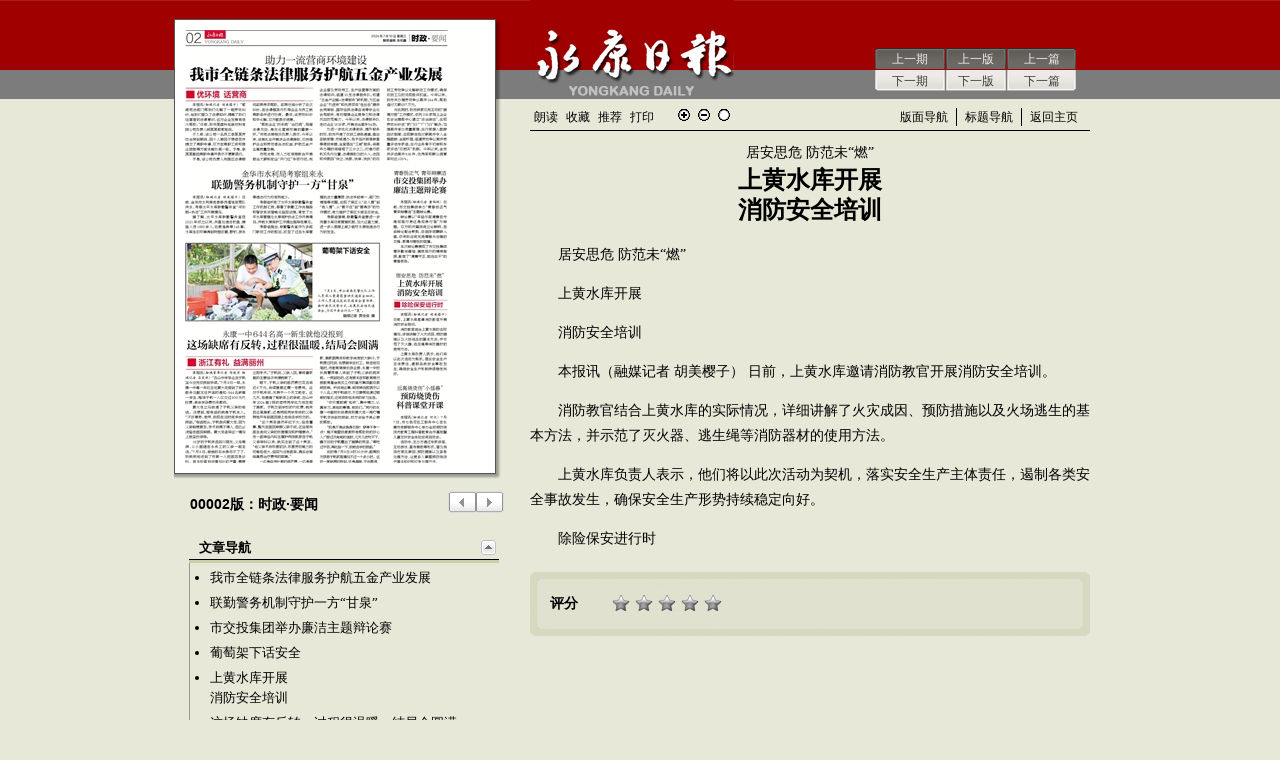

--- FILE ---
content_type: text/html
request_url: http://www.lifeyk.com/html/2024-07/10/content_2523306.htm?div=-1
body_size: 4335
content:
<!DOCTYPE html PUBLIC "-//W3C//DTD XHTML 1.0 Transitional//EN" "http://www.w3.org/TR/xhtml1/DTD/xhtml1-transitional.dtd">
<html><head><title>永康日报
</title>
<meta http-equiv=Content-Type content="text/html; charset=utf-8">
<meta http-equiv="X-UA-Compatible" content="IE=EmulateIE7" />
<meta content="浙江日报报业集团所属浙江日报、钱江晚报、今日早报、美术报、浙江老年报、浙江法制报等16张系列报刊和其16张数字报纸同步报道浙江潮、中国风。数字报的推出使读者可提前在网上阅读当天的报纸，同时数字报版面可以随意翻阅，图文可通过网页清晰阅读，见诸报端的新闻还可以转化成语音收听。" name="description"/>
<link href="../../../tplimg/style.css" rel="stylesheet" type="text/css">
<SCRIPT type="text/javascript" src="../../../tplimg/jquery-1.3.2.min.js"></SCRIPT>
<SCRIPT type="text/javascript" src="../../../tplimg/newpower1.js"></SCRIPT>
<SCRIPT type="text/javascript" src="../../../tplimg/mpNewPower.js"></SCRIPT>
<SCRIPT type="text/javascript" src="../../../tplimg/calendar2.js"></SCRIPT>
<SCRIPT type="text/javascript" src="../../../tplimg/newPower2.js"></SCRIPT>
</head>
<body>
<div class="top-ad"></div>
<div id="PageShowOfJS" style="display:none;">T</div>
<div class="main">
  <div class="main-top">
    <h1 class="main-top-logo">
      永康日报
      数字报纸</h1>
    <div class="main-top-nav">
      <ul class="issuelink">
        <li id="issue-pre" class="pre"><a href="#" onClick="goPrePeriod()" >上一期</a></li>
        <li id="issue-next" class="next"><a href="#" onClick="goNextPeriod()">下一期</a></li>
      </ul>
      <ul class="edlink">
        <li id="ed-pre" class="pre">
          <a class=preart href="node_2517.htm">上一版</a>
        </li>
        <li id="ed-next" class="next">
          <a class=preart href="node_2519.htm">下一版</a>
        </li>
      </ul>
      <ul class="articlelink">
        <li id="article-pre" class="pre">
          <a class=preart href="content_2523303.htm?div=-1">上一篇</a>
        </li>
        <li id="article-next" class="next">
          <a class=preart href="content_2523307.htm?div=-1">下一篇</a>
        </li>
      </ul>
    </div>
  </div>
  <div class="main-ed">
    <div class="main-ed-map-weapper">
      <div class="main-ed-map">
        <map name=PagePicMap><Area coords="22,2,38,2,38,7,22,7" shape="polygon" href="content_2523297.htm?div=0"><Area coords="226,4,261,4,261,12,226,12,226,4,181,4,221,4,221,12,181,12,181,4,226,4,0,1,16,1,16,14,0,14,0,1,226,4,22,2,38,2,38,7,22,7,22,2,226,4,19,9,58,9,58,14,19,14,19,9" shape="polygon" href="content_2523297.htm?div=-1"><Area coords="3,25,258,25,258,52,3,52,3,25,13,61,59,61,59,68,13,68,13,61,3,25,0,73,127,73,127,58,261,58,261,131,0,131,0,73" shape="polygon" href="content_2523299.htm?div=-1"><Area coords="26,140,169,140,169,160,26,160,26,140,0,165,194,165,194,203,0,203,0,165" shape="polygon" href="content_2523301.htm?div=-1"><Area coords="208,140,261,140,261,233,208,233" shape="polygon" href="content_2523302.htm?div=-1"><Area coords="1,213,127,213,127,290,1,290" shape="polygon" href="content_2523303.htm?div=0"><Area coords="137,217,185,217,185,224,137,224,137,217,132,259,189,259,189,287,132,287,132,259,137,217,1,213,127,213,127,290,1,290,1,213" shape="polygon" href="content_2523303.htm?div=-1"><Area coords="208,243,261,243,261,345,208,345,208,243,212,271,262,271,262,278,212,278,212,271" shape="polygon" href="./content_2523306.htm?div=-1"><Area coords="1,300,193,300,193,320,1,320,1,300,17,329,109,329,109,336,17,336,17,329,1,300,0,341,127,341,127,326,194,326,194,433,0,433,0,341" shape="polygon" href="content_2523307.htm?div=-1"><Area coords="208,355,261,355,261,433,208,433" shape="polygon" href="content_2523308.htm?div=-1"></map><img src=../../../images/2024-07/10/ykrb2024071000002v02n.jpg border=0 USEMAP=#PagePicMap>
        <div class="main-ed-side" ></div>
      </div>
    </div>
    <br class="clearfloat"/>
    <div class="main-ed-pageifm">
      <span>00002版：时政·要闻</span>
      <ul>
        <li id="pageifm-ed-pre">
          <a class=preart href="node_2517.htm">上一版</a>
        </li>
        <li id="pageifm-ed-next">
          <a class=preart href="node_2519.htm">下一版</a>
        </li>
      </ul>
    </div>
    <div class="ed-left-pdfdownload">
    
<ul class="main-ed-downnav" >
<li id="print-ed" ><a href="#" >打印版面图</a></li>
<li id="down-edpdf" ><a target=_blank href=../../../images/2024-07/10/ykrb2024071000002v02n.pdf>下载PDF文件</a></li>
<li id="down-jpg" ><a target=_blank href="../../../images/2024-07/10/ykrb2024071000002v02n.jpg" >下载jpg图像</a></li>
</ul>

	</div>
    <div id="ar-left1">
      <script type="text/javascript">
    arleft1();
    </script>
    </div>
    <div class="main-ed-articlenav" >
      <div class="main-ed-articlenav-top" >
        <h3>文章导航</h3>
        <a></a> </div >
      <ul class="main-ed-articlenav-list" >
        

<li id=mp2,523,299 ><a href=content_2523299.htm?div=-1>我市全链条法律服务护航五金产业发展
</a>
</li>
<li id=mp2,523,301 ><a href=content_2523301.htm?div=-1>联勤警务机制守护一方“甘泉”
</a>
</li>
<li id=mp2,523,302 ><a href=content_2523302.htm?div=-1>市交投集团举办廉洁主题辩论赛
</a>
</li>
<li id=mp2,523,303 ><a href=content_2523303.htm?div=-1>葡萄架下话安全
</a>
</li>
<li id=mp2,523,306 ><a href=./content_2523306.htm?div=-1>上黄水库开展<BR/>消防安全培训
</a>
</li>
<li id=mp2,523,307 ><a href=content_2523307.htm?div=-1>这场缺席有反转，过程很温暖，结局会圆满
</a>
</li>
<li id=mp2,523,308 ><a href=content_2523308.htm?div=-1>预防烧烫伤<BR/>科普课堂开课
</a>
</li>




      </ul>
      <div id="ar-left2">
        <script type="text/javascript">
    arleft2();
    </script>
      </div>
    </div>
    <div class="main-ed-ad">
      <ol class="main-ed-ad-text">
        <li id="ar-left-text1" class="ad-none" > </li>
        <li id="ar-left-text2" class="ad-none" > </li>
        <li id="ar-left-text3" class="ad-none" > </li>
        <li id="ar-left-text4" class="ad-none" > </li>
        <li id="ar-left-text5" class="ad-none" > </li>
        <li id="ar-left-text6" class="ad-none" > </li>
        <li id="ar-left-text7" class="ad-none" > </li>
      </ol>
      <div class="main-ed-ad-imgwarp">
        <div id="ar-left-img-a-300-70" class="ad main-ed-ad-img-70 ad-none"></div>
      </div>
      <div class="main-ed-ad-imgwarp">
        <div id="ar-left-img-b-300-70" class="ad main-ed-ad-img-70 ad-none"></div>
      </div>
      <div class="main-ed-ad-imgwarp">
        <div id="ar-left-img-ab-300-150" class="ad main-ed-ad-img-150 ad-none"></div>
      </div>
      <div class="main-ed-ad-imgwarp">
        <div id="ar-left-img-c-300-70" class="ad main-ed-ad-img-70 ad-none"></div>
      </div>
      <div class="main-ed-ad-imgwarp">
        <div id="ar-left-img-bc-300-150" class="ad main-ed-ad-img-150 ad-none"></div>
      </div>
      <div class="main-ed-ad-imgwarp">
        <div id="ar-left-img-abc-300-230" class="ad main-ed-ad-img-230 ad-none"></div>
      </div>
      <div class="main-ed-ad-imgwarp">
        <div id="ar-left-img-d-300-70" class="ad main-ed-ad-img-70 ad-none"></div>
      </div>
      <div class="main-ed-ad-imgwarp">
        <div id="ar-left-img-cd-300-150" class="ad main-ed-ad-img-150 ad-none"></div>
      </div>
      <div class="main-ed-ad-imgwarp">
        <div id="ar-left-img-bcd-300-230" class="ad main-ed-ad-img-230 ad-none"></div>
      </div>
      <div class="main-ed-ad-imgwarp">
        <div id="ar-left-img-abcd-300-310" class="ad main-ed-ad-img-310 ad-none"></div>
      </div>
	  <ol class="main-ed-ad-text">
        <li id="ar-left-text8" class="ad-none" > </li>
        <li id="ar-left-text9" class="ad-none" > </li>
        <li id="ar-left-text10" class="ad-none" > </li>
        <li id="ar-left-text11" class="ad-none" > </li>
        <li id="ar-left-text12" class="ad-none" > </li>
        <li id="ar-left-text13" class="ad-none" > </li>
        <li id="ar-left-text14" class="ad-none" > </li>
      </ol>	 
    </div>
    <div id="ar-left3">
      <script type="text/javascript">
    arleft3();
	</script>
    </div>
    <div id="ar-left4" >
      <script type="text/javascript">
    arleft4();
    </script>
    </div>
  </div>
  <div class="main-article" >
    <div id="ar-top-img-560-80" class="ad main-article-ad ad-none" ></div>
    <ul class="main-article-toolbar">
      <script type="text/javascript">
    artoolbar();
    </script>
    </ul>
    <ul class="main-article-nav" >
      <li id="usermanage"><a href="#">账户管理</a></li>
      <li id="ednav">
        <a href="node_2518.htm">版面导航</a>
      </li>
      <li id="titlenav"><a href="#">标题导航</a></li>
      <li class="last" id="homepage"><a href="#">返回主页</a></li>
    </ul>
    <script type="text/javascript">
    arnav();
    </script>
    <div class="main-article-content">
      
<div class="main-article-alltitle">
<h3 class="main-article-pretitle">居安思危 防范未“燃”</h3>
<h1 class="main-article-title">上黄水库开展<BR/>消防安全培训</h1>
<h3 class="main-article-subtitle"></h3>
<h6 class="main-article-author">
</h6>
</div>

<div class="main_ar_pic_text">
      
</div>
      <div id="ozoom" class="main-article-con" >
        <founder-content><P>　　居安思危&nbsp;防范未“燃”</P><P>　　上黄水库开展</P><P>　　消防安全培训</P><P>　　本报讯（融媒记者&nbsp;胡美樱子）&nbsp;日前，上黄水库邀请消防教官开展消防安全培训。</P><P>　　消防教官结合上黄水库的实际情况，详细讲解了火灾成因、预防措施以及火场逃生的基本方法，并示范了灭火器、逃生绳等消防器材的使用方法。</P><P>　　上黄水库负责人表示，他们将以此次活动为契机，落实安全生产主体责任，遏制各类安全事故发生，确保安全生产形势持续稳定向好。</P><P>　　除险保安进行时</P><P></P></founder-content>
<INPUT type=checkbox value=0 name=titlecheckbox sourceid="永康日报2024-07-1000013;永康日报2024-07-1000015" style="display:none">
      </div>
    </div>
    <div id="ar-center1" >
      <script type="text/javascript">
    arcenter1();
</script>
    </div>
    <div id="ar-center2" >
      <script type="text/javascript">
    arcenter2();
</script>
    </div>
  </div>
  <br class="clearfloat"/>
  <div id="ar-bottom-img-900-80" class="main-bottom-ad ad-none"></div>
  <div class="bottom" >
    <script type="text/javascript">
    bottom();
    </script>
  </div>
</div>
<iframe name="TTSPlayeriframe" id="TTSPlayeriframe" height="0" width="0" border="0" frameborder="0" src=""></iframe>
<!-------阅读率统计分析系统------>
<SCRIPT language=Javascript src="../../../tplimg/SendNPDate.js" defer></SCRIPT>
<table style="display:none;">
  <tr>
    <td><span id="NewsPaperName">
      永康日报
      </span> <span id="NewsEditionName">
        时政·要闻
        </span> <span id="NewsEditionNumber">
          00002
          </span> <span id="NewsArticleTitle">
            上黄水库开展<BR/>消防安全培训
            </span> <span id="NewsArticleAuthor"></span> <span id="NewsArticleTime">
                2024-07-10
                </span> <span id="NewsArticleID">
                  永康日报2024-07-1000013;永康日报2024-07-1000015
                  </span> <span id="Class">2</span> <span id="jbdata">
                    2024年07月10日 星期三
                    </span></td>
  </tr>
</span><span style="margin-left:10px;float:right"><a style="color:#939393" target="_blank" href=" https://beian.miit.gov.cn"><img style="float:left" src="/tplimg/beian.png">浙B2-20100419-2</a></span>
</table>

<div style="float:middle;height:20px;line-height:20px;margin: 0px 0px 10px 5px; color:#939393;"><span><a style="color:#939393" target="_blank" href="http://beian.miit.gov.cn/">浙B2-20100419-2 </a></span><span style="margin-left:10px;float:right"><a style="color:#939393" target="_blank" href=" https://beian.miit.gov.cn"><img style="float:left" src="/tplimg/beian.png"></a></span></div>

<!-------END------>


<noscript><img src="http://ta.8531.cn/c/1.gif?mpId=83&jsoff=1" style="border:0" alt="" ignoreapd="1" /></noscript>
<script>
var _taq = _taq || [];
_taq.home = 'http://ta.8531.cn/c';
_taq.push(['_mpId', '83']);
_taq.push(['_cli', '1']);
(function(d, o, t) {
	if (window.inTRSDesignMode) return;
	var ma = d.createElement(o); ma.async = true; ma.commonresource="1"; ma.src = t;
	var s = d.getElementsByTagName(o)[0]; s.parentNode.insertBefore(ma, s);
})(document, 'script', 'http://ta.8531.cn/c/js/ta.js');
</script>

</body>
</html>

<!--mpproperty <founder-date>2024-07-10</founder-date><founder-author></founder-author><founder-title>上黄水库开展<BR/>消防安全培训</founder-title><founder-nodename></founder-nodename><founder-keyword></founder-keyword><founder-ChannelID>1,533</founder-ChannelID><founder-imp>0</founder-imp><founder-subtitle></founder-subtitle><founder-type>1</founder-type><founder-introtitle>居安思危 防范未“燃”</founder-introtitle><founder-pagepicurl>../../../images/2024-07/10/ykrb2024071000002v02n.jpg</founder-pagepicurl><founder-pagenum>00002</founder-pagenum><founder-papername>永康日报</founder-papername><founder-nodeid>2,518</founder-nodeid> /mpproperty-->

--- FILE ---
content_type: text/html
request_url: http://www.lifeyk.com/tplimg/TTSPost.htm
body_size: 344
content:
<!DOCTYPE HTML PUBLIC "-//W3C//DTD HTML 4.01 Transitional//EN">
<html>
<head>
<meta http-equiv="Content-Type" content="text/html; charset=gb2312">
<title>无标题文档</title>
</head>

<body>
<form name="form1" method="post" action="" target="TTSPostiframe"> 
  <textarea name="TTsText" cols="60" rows="8" id="TTsText"></textarea>
</form>
<iframe name="TTSPostiframe" id="TTSPostiframe" height="300" width="300" border="" frameborder="0" src=""></iframe>
</body>
</html>


--- FILE ---
content_type: text/css
request_url: http://www.lifeyk.com/tplimg/style.css
body_size: 4747
content:
@charset "utf-8";
body,div,dl,dt,dd,ul,ol,li,h1,h2,h3,h4,h5,h6,pre,form,fieldset,input,textarea,p,blockquote,th,td { 
	margin:0;
	padding:0;
}
/*table {
	border-collapse:collapse;
	border-spacing:0;
}*/
fieldset,img { 
	border:0;
}
address,caption,cite,code,dfn,em,strong,th,var {
	font-style:normal;
	font-weight:normal;
}
ol,ul {
	list-style:none;
}
#ed-gap-img-50-500{
background-image:url(JIAFENG.jpg);
height:345px;
width:50px;
}
caption,th {
	text-align:left;
}
h1,h2,h3,h4,h5,h6 {
	font-size:100%;
	font-weight:normal;
}
q:before,q:after {
	content:'';
}
abbr,acronym { border:0;
}
a {
text-decoration:none;
}
a:hover {
text-decoration:underline;
}
#leveldiv{
	border-width:: 0px; 
	z-index: 100; 
	left: 233px; 
	width: 210px; 
	cursor: hand; 
	position: absolute; 
	top: 123px; 
	height: 34px; 
	}
.clearfloat { 
	clear:both;
    height:0;
    font-size: 1px;
    line-height: 0px;
}
body{
	background:#E7E8D8 url(topBG.jpg) repeat-x scroll 0 0;
	text-align:center;
	font-size:12px;
	}
.top{
	
}
.main{
	background-color:#E7E8D8;
	width:980px;
	margin:0 auto;
	height:auto;
	}
.main-top{
	background:url(topBG.jpg) repeat-x scroll 0 0;
	height:99px;
	}
.main-top-logo{
	background:url(zjrbBG.jpg) no-repeat scroll 0 0;
	float:left;
	position:relative;
	left:380px;
	width:250px;
	height:99px;
	text-indent:-9000px;
	}
.main-top-nav{
	display:inline;
	float:right;
	height:44px;
	width:201px;
	margin:48px 54px 0 0;
	font-size:12px;
	font-family:Arial, Helvetica, sans-serif;
	
	}
.main-top-nav ul{
	float:left;
	text-align:left;
	}
.main-top-nav li{
	height:22px;
	cursor:default;
	color:#FFF;
	background:url(top-nav.gif) no-repeat scroll;
	}
.issuelink li,.issuelink li span,.issuelink li a{
	width:70px;	
	}
.edlink li,.edlink li span,.edlink li a{
	width:62px;
	}
.articlelink li,.articlelink li span,.articlelink li a{
	width:69px;
	}
.main-top-nav li span,.main-top-nav li a{
	display:block;
	height:22px;
	text-align:center;
	line-height:22px;.
	outline:none;
	}
.main-top-nav .pre a{
	color:#ebebeb;
	}
.main-top-nav .next a{
	color:#3e3e3e;
	}
.main-top-nav li a:hover,.main-ed-downnav li a:hover{
text-decoration:none;
}
.main-top-nav .pre a:hover{
	background:url(top-nav.gif) no-repeat scroll -59px 0px;
	}
.main-top-nav .next a:hover{
	background:url(top-nav.gif) no-repeat scroll -59px -22px;
	}
.issuelink .pre{
	background-position:0 0;
	}
.issuelink .pre a:hover{
	background-position:0 -110px;
	}
.edlink .pre{
	background-position:-70px 0;
	}
.edlink .pre a:hover{
	background-position:-70px -110px;
	}	
.articlelink .pre{
	background-position:-132px 0;
	}
.articlelink .pre a:hover{
	background-position:-132px -110px;
	}
.issuelink .next{
	background-position:0 -22px;
	}
.issuelink .next a:hover{
	background-position:0 -132px;
	}	
.edlink .next{
	background-position:-70px -22px;
	}
.edlink .next a:hover{
	background-position:-70px -132px;
	}	
.articlelink .next{
	background-position:-132px -22px;
	}
.articlelink .next a:hover{
	background-position:-132px -132px;
	}
.main-top-nav a:focus,.main-ed-downnav li a:focus{
	outline:none;
	}
.main-ed{
	display:inline;
	float:left;
	margin:-80px 0 0 24px;
	*width:340px;
	min-width:340;
	}
.main-ed-map-weapper{	
	*width:335px;/*ie6 奇数宽度bug 少1px了*/
	min-width:335;
	float:left;
	position:relative;
	padding:0px 5px 5px 0px;
	/*left:5px !important;
	left:0px;*/
	background:url(shadow01.gif) no-repeat bottom right;
	margin-bottom:12px;
	}
.main-ed-map{
	background-color:#FFF;
	border:1px solid #555555;
	padding:10px;
/*	margin:0 5px 5px -5px !important;
	margin:0 5px 5px 0px;*/
	}
.main-ed-side{
	background:url(shadow02.gif) no-repeat scroll 0 0;
	position:absolute;
	right:0px;
	top:0px;
	width:5px;
	height:80px;
	}
.main-ed-pageifm{
	margin:0 auto;
	overflow:hidden;
	}
.main-ed-pageifm span{
	font-family:Arial, Helvetica, sans-serif;
	padding:5px 0px 5px 16px;
	text-align:left;
	font-size:14px;
	text-transform:uppercase;
	font-weight:bold;
	display:block;
	width:230px;
	float:left;
	}
.main-ed-pageifm ul{
	float:right;
	margin-right:10px;
	}
.main-ed-pageifm ul li{
	float:left;
	width:28px;
	height:22px;
	background:url(top-nav.gif) no-repeat scroll;
	text-indent:-9000px;
	}
.main-ed-pageifm ul li a{
	display:block;
	width:28px;
	height:22px;
	background:url(top-nav.gif) no-repeat scroll;
	cursor:pointer;
	outline:none;
	}
.main-ed-pageifm ul #pageifm-ed-pre{
	background-position:0px -88px; 
	}
.main-ed-pageifm ul #pageifm-ed-next{
	background-position:-28px -88px; 
	}
.main-ed-pageifm ul #pageifm-ed-pre a{
	background-position:0px -44px;
	}
.main-ed-pageifm ul #pageifm-ed-pre a:hover{
	background-position:0px -66px;
	}
.main-ed-pageifm ul #pageifm-ed-next a{
	background-position:-28px -44px;
	}
.main-ed-pageifm ul #pageifm-ed-next a:hover{
	background-position:-28px -66px;
	}
.main-ed-downnav{
	width:340px;
	height:21px;
	font-size:12px;
	font-family:Arial, Helvetica, sans-serif;
	font-weight:400;
	}
.main-ed-downnav li{
	display:inline;
	float:left;
	height:21px;
	margin:0 10px;
	cursor:default;
	color:#666;
	background:url(top-nav.gif) no-repeat scroll;
	overflow:hidden;
	}
#down-edpdf{
	background-position:-114px -44px;
	}
#down-jpg{
	background-position:-114px -65px;
	}
#print-ed{
	display:none;
	}

.main-ed-downnav li span,.main-ed-downnav li a{
	float:left;
	display:block;
	height:16px;
	padding:3px 4px 0px 20px;
	color:#444;
	}
.main-ed-pageifm strong{
}
.ed-left-pdfdownload{
	display:none;
}
.main-ed-articlenav{
	display:none;
}
.main-ed-articlenav-top{
	position:relative;
	border-bottom:#CDCDA9 3px solid;
	width:310px;
	margin:15px auto 0;
	}
.main-ed-articlenav-top h3{
	border-bottom:#000 1px solid;
	height:22px;
	padding-top:3px;
	line-height:22px;
	font-weight:bold;
	padding-left:10px;
	text-align:left;
	font-size:13px;
	}
.main-ed-articlenav-top a{
	position:absolute;
	display:block;
	background:url(top-nav.gif) no-repeat scroll -78px -71px;	
	height:15px;
	width:15px;
	right:0;
	top:0;
	margin:6px 3px 0 0;
	cursor:pointer;
	}
.main-ed-articlenav-top a:hover{
	background:url(top-nav.gif) no-repeat scroll -93px -71px;	
	}
.main-ed-articlenav .hide a{
	background:url(top-nav.gif) no-repeat scroll -78px -56px;	
	}
.main-ed-articlenav .hide a:hover{
	background:url(top-nav.gif) no-repeat scroll -93px -56px;	
	}
.main-ed-articlenav-list{
	width:290px;
	padding:5px 0 0 20px;
	margin:0 auto;
	border-left:#999 solid 1px;
	text-align:left;
	list-style:disc;
	font-size:13px;

	}
.main-ed-articlenav-list li{
	margin:0 0 5px;
	line-height:20px;
	}
.main-ed-articlenav-list li a{
	color:#000;
	}
.main-ed-ad{
	display:table;
	width:300px;
	margin:10px 20px;
	}
.main-ed-ad-imgwarp{
	display:table-row;
	}
.ad{
	display:table-cell;
    vertical-align:middle;
    text-align:center;
    /* hack for ie */
    *display: block;
    /* end */
	}
.ad-none{
	display:none;
	}
.main-ed-ad-img-70{
    width:300px;
    height:80px;
    *font-size:70px;/* 80*0.873 */
}
.main-ed-ad-img-150{
    width:300px;
    height:160px;
    *font-size:140px;/* 160*0.873 */
}
.main-ed-ad-img-230{
    width:300px;
    height:240px;
    *font-size:210px;/* 240*0.873 */
}
.main-ed-ad-img-250{
    width:300px;
    height:260px;
    *font-size: 227px;/* 260*0.873 */
}
.main-ed-ad-img-310{
    width:300px;
    height:240px;
    *font-size:280px;/* 320*0.873 */
}
.main-ed-ad-img-500{
	width:300px;
	height:510px;
    *font-size: 445px;/* 510*0.873 */
	}
.main-ed-ad-text li{
	text-align:left;
	padding:15px 20px 2px 4px;
	font-size:12px;
	color:#737373;
	}
.main-ed-ad-text li h3{
	font-size:14px;
	margin:2px 0 4px;
	}
.main-ed-ad-text li h3 a{
	color:#023165;
	text-decoration: underline;
	}
.main-ednav-top-ad{
	width:250px;
    height:60px;
	*font-size: 52px;/* 60*0.873 */
	}
.main-article-ad{
	width:560px;
    height:100px;
	*font-size: 87px;/* 100*0.873 */
	}
.main-ednav-bottom-ad{
	width:250px;
    height:250px;
	*font-size: 218px;/* 250*0.873 */
	}
.main-gap-ad{
	width:50px;
	margin:10px 1px;
	}
.ad img{
    vertical-align:middle;
}

.main-article{
	float:left;
	width:560px;
	margin:0px 0px 5px 16px;
	font-size:12px;
	padding-top:5px;
	line-height:18px;
	}
.main-article li{
	display:block;
	float:left;
	margin:4px;
	}
.main-article li a{
	color:#000;
	}
.main-article .button{
	margin:5px 4px;
	}
.main-article .button a{
	display:block;
	text-indent:-9000px;
	width:12px;
	height:12px;
	font-size:0px;
	line-height:12px;
	}
.main-article #zoomin{
	margin-left:20px;
	}
.main-article #zoomin a{
	background:url(top-nav.gif) no-repeat scroll -78px -44px;
	}
.main-article #zoomout a{
	background:url(top-nav.gif) no-repeat scroll -90px -44px;
	}
.main-article #zoomreset a{
	background:url(top-nav.gif) no-repeat scroll -102px -44px;
	}
.main-article-toolbar{
	float:left;
	}
.main-article-nav li{
	border-right:1px solid #000;
	padding-right:8px;
	}
.main-article-nav .last{
	border-right: medium none;
	}
.main-article-nav{
	float:right;
	}
.main-article-content{
	margin-top:4px;
	clear:both;
	border-top:#000 solid 1px;
	}
.main-article-alltitle{
	padding:10px 5px;
	}
.main-article-alltitle h3{
	font-size:14px;
	line-height:24px;
	}
.main-article-alltitle h1{
	font-size:24px;
	font-family:"黑体", "微软雅黑", Arial;
	font-weight:bold;
	line-height:30px;
	}
.main-article-con{
	text-align:left;
	font-size:14px;
	line-height:25px;
	word-wrap:break-word; 
	overflow:hidden;
	}
.main_ar_pic_text{
	text-align:left; 
}
.main_ar_pic_text img{
    margin-bottom:10px;
}
.main-article-con p{
	padding:7px 0;
	}
.main-ednav{
	float:left;
	width:250px;
	margin:0px 23px 5px 16px;
	font-size:12px;
	padding-top:5px;
	}
.main-ednav-date{
	height:22px;
	line-height:22px;
	margin-top:5px;
	}
.main-ednav-title{
	background:#CDCDA9 none repeat scroll 0 0;
	border-top:1px solid #999999;
	height:22px;
	padding-top:3px;
	line-height:22px;
	font-weight:bold;
	padding-left:5px;
	text-align:left;
	}
.main-ednav-title1{
	text-align:right;
	margin-right:3px;}

.main-ednav-title2{
    float:left;
}
.main-ednav-nav{
	margin:0 0 10px;
	}
.main-ednav-nav dl,.main-gap-zjol li{
	overflow:hidden;
	/* hack for ie6 */
	zoom:1;
	/* end */
	height:25px;
	line-height:25px;	
	padding:0 2px 0 8px;
	white-space:nowrap;
	text-overflow:ellipsis;
	}
.main-ednav-nav dl dt{
overflow:hidden;
	float:left;
	width:190px;
	text-align:left;
	word-break:break-all;
	text-overflow:ellipsis;
	
	}
.main-ednav-nav dl dt a,.main-gap-zjol li a,.main-tools-nav li a{
	color:#000;
	text-align:left;
	text-transform:uppercase;
	
	}
.main-ednav-nav dl dt .strong{
	font-weight:bold;
	color:#900;
	}
.strong{
	font-weight:bold;
	}	
.main-ednav-nav dl dd{
	float:right;
	text-align:center;
    /* hack for ie */
    *display: block;
    *font-size: 23px;
    /* end */
	}
.main-ednav-nav dl dd img{
	vertical-align:middle;
	}
.main-gap{
	/*display:none;*/
	width:52px;
	float:left;
	}
.main-gap-zjol{
	margin:10px 0; 

	}
.main-gap-zjol li{
	padding:0 0;
	
	}
.main-gap-zjol li a{
	color:#828251;	
	}
.main-gap-zjol-title{
	margin-bottom:0px;
	margin-top:-10px;
	font-weight:bold;
	}
.main-tools{
	width:207px;
	float:left;
	margin-left:17px;
	}
.main-tools-nav{
	width:187px;
	margin:8px 10px;
	height:20px;
	}
.main-tools-nav li{
	display:inline;
	float:left;
	height:20px;
	line-height:20px;
	margin:0 7px;
	}
.main-tools-nav .titlenav{
	font-weight:bold;
	}
.tools-box{
	background:#cdcda9 url(round.gif) no-repeat scroll -206px bottom;
	}
.tools-box h3{
	background:url(round.gif) no-repeat scroll 0 0;
	text-align:left;
	padding:6px 8px 0px;
	height:24px;
	line-height:24px;
	font-size:14px;
	font-weight:bold;
	}
.main-tools-search{
	margin:8px 1px 0px 0px;
	height:62px;
	}	
.main-tools-search .search-wrap {
	margin:0px 8px;
	border:#7e9db9 solid 1px;
	height:20px;
	width:188px;
}
.main-tools-search .search-content {
	border:0 none;
	display:inline;
	float:left;
	height:18px;
	padding:2px 3px 0px;
	width:162px;
}
.main-tools-search .search-btn {
	display:block;
	float:left;
	height:20px;
	width:20px;
}
.main-tools-login{
	margin:18px 1px 0px 0px;
	height:130px;
	}
.main-tools-login p{
	text-align:left;
	padding:2px 8px;
	font-family:Tahoma,SimSun,Arial;
	}
.main-tools-login p .text{
	border:#7e9db9 solid 1px;
	height:18px;
	margin:2px 5px;
	width:120px;	
	}
.main-tools-login p .submit{
	margin-left:52px;
	}
.main-tools-login p a{
	margin:0px 4px;
	color:#000;
	}
.main-tools-calendar{
	margin-top:10px;
	border-left:1px solid #666666;
	border-top:1px solid #666666;
	zoom:1;
	overflow:hidden;
	text-align:center;
	}
.main-tools-calendar td {
	line-height:12px; 
	}
.main-tools-calendar .default{
    font-size: 12px; line-height: 21px;
	
	}
.main-tools-calendar .dataSearch{
     font-size:12px;
	 height:25px;
	 line-height:26px; 
	 }
.main-tools-calendar .dataTr{     
	 height:25px;
	 }
.main-tools-calendar .week{     
	 height:25px;
	 }
	 
.main-tools-friendlylink{
	border-left:1px solid #666666;
	border-top:1px solid #000000;
	zoom:1;
	overflow:hidden;
	margin-top:20px;
	
	}
.main-tools-friendlylink a{
	text-indent:-9000px;
	display:block;
	height:33px;
	width:100px;
	margin:0 auto;
	
	}
.main-tools-down{
	margin-top:20px;
	}
.main-tools-down a{
	text-indent:0px;
	display:block;
	height:42px;
	width:200px;
	margin:0 auto;
	font-size:20px;
	margin-top:5px;
	text-decoration:none;
	}
.main-tools-friendlylink a:focus,.main-tools-down a:focus,.main-article .button a:focus{
	outline:none;
	}
.main-tools-friendlylink li{
	background-color:#E8E8D7;
	border-top:#CDCDA9 solid 1px;
	}
.main-tools-friendlylink .title{
	background-color:#f4f4ec;
	height:30px;
	line-height:30px;
	border:none;
	}	
.main-tools-friendlylink #zjrb {
	border:none;
	}
.main-tools-friendlylink #bwljl a{
	text-align:center; color:#828251; text-indent:0px; font-size:14px; line-height:30px;}.main-tools-friendlylink #bwljl a:hover{font-size:14px; line-height:30px; text-align:center; color:#B20000;text-decoration:none;}
.main-tools-friendlylink #qjwbwlb a{text-align:center; color:#828251; font-size:14px; line-height:30px; text-indent:0px;}.main-tools-friendlylink #qjwbwlb a:hover{font-size:14px; line-height:30px; text-align:center; color:#B20000;text-decoration:none;}
.main-tools-friendlylink #ezw a{text-align:center; color:#828251; font-size:14px; line-height:30px; text-indent:0px;}.main-tools-friendlylink #ezw a:hover{font-size:14px; line-height:30px; text-align:center; color:#B20000;text-decoration:none;}
.main-tools-friendlylink #wlzk a{text-align:center; color:#828251; font-size:14px; line-height:30px; text-indent:0px;}.main-tools-friendlylink #wlzk a:hover{font-size:14px; line-height:30px; text-align:center; color:#B20000;text-decoration:none;}

.main-tools-friendlylink #zjrb a{background:url(newspaper_logo.gif) no-repeat scroll 0px 0px;}.main-tools-friendlylink #zjrb a:hover{background-position:-100px 0px; }
.main-tools-friendlylink #qjwb a{background:url(newspaper_logo.gif) no-repeat scroll 0px -33px;}.main-tools-friendlylink #qjwb a:hover{background-position:-100px -33px; }
.main-tools-friendlylink #csjr a{background:url(newspaper_logo.gif) no-repeat scroll 0px -66px;}.main-tools-friendlylink #csjr a:hover{background-position:-100px -66px; }
.main-tools-friendlylink #jrzb a{background:url(newspaper_logo.gif) no-repeat scroll 0px -99px;}.main-tools-friendlylink #jrzb a:hover{background-position:-100px -99px; }
.main-tools-friendlylink #msb a{background:url(newspaper_logo.gif) no-repeat scroll 0px -132px;}.main-tools-friendlylink #msb a:hover{background-position:-100px -132px; }
.main-tools-friendlylink #zjlnb a{background:url(newspaper_logo.gif) no-repeat scroll 0px -165px;}.main-tools-friendlylink #zjlnb a:hover{background-position:-100px -165px; }
.main-tools-friendlylink #gcdy a{background:url(newspaper_logo.gif) no-repeat scroll 0px -198px;}.main-tools-friendlylink #gcdy a:hover{background-position:-100px -198px; }
.main-tools-friendlylink #zszz a{background:url(newspaper_logo.gif) no-repeat scroll 0px -231px;}.main-tools-friendlylink #zszz a:hover{background-position:-100px -231px; }
.main-tools-friendlylink #xwsj a{background:url(newspaper_logo.gif) no-repeat scroll 0px -264px;}.main-tools-friendlylink #xwsj a:hover{background-position:-100px -264px; }
.main-tools-friendlylink #zjfzb a{background:url(newspaper_logo.gif) no-repeat scroll 0px -627px;}.main-tools-friendlylink #zjfzb a:hover{background-position:-100px -627px; }
.main-tools-friendlylink #sxxb a{background:url(newspaper_logo.gif) no-repeat scroll 0px -297px;}.main-tools-friendlylink #sxxb a:hover{background-position:-100px -297px; }
.main-tools-friendlylink #syrb a{background:url(newspaper_logo.gif) no-repeat scroll 0px -330px;}.main-tools-friendlylink #syrb a:hover{background-position:-100px -330px; }
.main-tools-friendlylink #zhujirb a{background:url(newspaper_logo.gif) no-repeat scroll 0px -363px;}.main-tools-friendlylink #zhujirb a:hover{background-position:-100px -363px; }
.main-tools-friendlylink #rarb a{background:url(newspaper_logo.gif) no-repeat scroll 0px -396px;}.main-tools-friendlylink #rarb a:hover{background-position:-100px -396px; }
.main-tools-friendlylink #yqrb a{background:url(newspaper_logo.gif) no-repeat scroll 0px -429px;}.main-tools-friendlylink #yqrb a:hover{background-position:-100px -429px; }
.main-tools-friendlylink #dyrb a{background:url(newspaper_logo.gif) no-repeat scroll 0px -462px;}.main-tools-friendlylink #dyrb a:hover{background-position:-100px -462px; }
.main-tools-friendlylink #ykrb a{background:url(newspaper_logo.gif) no-repeat scroll 0px -495px;}.main-tools-friendlylink #ykrb a:hover{background-position:-100px -495px; }
.main-tools-friendlylink #wlrb a{background:url(newspaper_logo.gif) no-repeat scroll 0px -529px;}.main-tools-friendlylink #wlrb a:hover{background-position:-100px -529px; }
.main-tools-friendlylink #hnrb a{background:url(newspaper_logo.gif) no-repeat scroll 0px -561px;}.main-tools-friendlylink #hnrb a:hover{background-position:-100px -561px; }
.main-tools-friendlylink #zjol a{background:url(newspaper_logo.gif) no-repeat scroll 0px -594px;}.main-tools-friendlylink #zjol a:hover{background-position:-100px -594px; }

.main-tools-down #browse a{background:url(downnav.gif) no-repeat scroll 0px 0px;}.main-tools-down #browse a:hover{background-position:-200px 0px; }
.main-tools-down #downexe a{background:url(downnav.gif) no-repeat scroll 0px -42px;}.main-tools-down #downexe a:hover{background-position:-200px -42px; }
.main-tools-down #acrobat a{background:url(downnav.gif) no-repeat scroll 0px -84px;}.main-tools-down #acrobat a:hover{background-position:-200px -84px; }
.othercolor{
	background:#e0e0c9;
	}
.main-bottom-ad{
	padding-top:5px;
	margin:0 auto;
	}
.bottom{
	background:#9F0000 none repeat scroll 0 0;
	color:#FFFFFF;
	margin-top:15px;
	padding:10px;
	text-align:center;
	}
.bottom a{
	color:#FFF;
	}
#float{
	border:2px solid #CEE3E9;
	background:#F1F7F9;
	font-size:18px;
	font-weight:bold;
	padding:10px 20px;
	position:absolute;
	left:0;
	top:0;
	z-index:9999;
	display:none;
	}
#contenttitle{
	font-size:23px;
	font-family:黑体;
	line-height:30px;
	font-weight:bold;	
	}	






.starSys h3{
	background:url(evbg.gif) no-repeat scroll 0 0;
	font-size:14px;
	font-weight:bold;
	height:40px;
	width:40px;
	line-height:40px;
	padding:12px 20px;
	text-align:left;
	float:left;
	}
.rating-warp div{
	
	}
.login{
	margin:0 1px 0px 0px;
	height:130px;
	}
.login p{
	text-align:left;
	padding:2px 8px;
	font-family:Tahoma,SimSun,Arial;
	}
.login p .text{
	border:#7e9db9 solid 1px;
	height:18px;
	margin:2px 5px;
	width:120px;	
	}
.login p .submit{
	margin-left:52px;
	}
.login p a{
	margin:0px 4px;
	color:#000;
	}
.starSys ul, .starSys li { 
	list-style-type:none;
	}
.starSys{ 
	font-size:12px; 
	line-height:36px; 
	overflow:hidden;
	height:64px;
	background:url(evbg.gif) no-repeat scroll 0 -64px;
}
#starBox{
	margin:22px 30px 22px 0;
	position:relative; 
	width:115px;
	float:left;
	height:20px;
	}
.starSys .description {
	float:left;
	text-align:left;
	margin:23px 0; 
	height:18px; 
	width:200px;
	line-height:18px;
	font-size:14px;
	}
.starSys .star { 
	height:18px; 
	width:115px; 
	position:relative; 
	background:url(r_star.jpg) left -36px repeat-x; 
	}
.starSys .star li { 
	float:left; 
	padding:0px; 
	margin:0px;}
.starSys .star li a { display:block; width:26px; height:18px; overflow:hidden; text-indent:-9999px; position:absolute; z-index:5; outline:none; cursor:pointer;}
.starSys .star li .dis{
	cursor:default;
	}
.starSys .star .one-star a{left:0; }
.starSys .star .one-star .hover {width:23px;}
.starSys .star .two-stars a{left:23px; }
.starSys .star .two-stars .hover {width:46px;}
.starSys .star .three-stars a{left:46px; }
.starSys .star .three-stars .hover {width:69px;}
.starSys .star .four-stars a{left:69px; }
.starSys .star .four-stars .hover {width:92px;}
.starSys .star .five-stars a{left:92px; }
.starSys .star .five-stars .hover {width:115px;}
.starSys .star .six-stars a{left:115px; }
.starSys .star .six-stars .hover {width:138px;}
.starSys .star .seven-stars a{left:138px; }
.starSys .star .seven-stars .hover {width:161px;}
.starSys .star .eight-stars a{left:161px; }
.starSys .star .eight-stars .hover {width:184px;}
#starBox .star li .hover{background:url(r_star.jpg) 0 -18px ; z-index:3; left:0; position:absolute; }
.starSys .current-rating{ background: url(r_star.jpg) left top; position: absolute; height: 18px; z-index: 1; top:0; left:0 ;}

.SearchURL a
{color: #000000;
text-decoration:none;}

.SearchURL a:hover
{color: #000000;
text-decoration: underline;}

	

--- FILE ---
content_type: application/javascript
request_url: http://www.lifeyk.com/tplimg/newPower2.js
body_size: 18054
content:
var titleNavUrl = "wlrbindex.htm";//标题导航链接地址
var edNavUrl = "node_2497.htm"//标题导航中使用的返回本版地址
var indexUrl = "../../../paperindex.htm";//返回主页地址
var evurl = "http://demo.zjnewpower.net/EvaluationSystem/GetEvaInfo.aspx";
var usermanageUrl = "#";//账户管理链接地址
var ifgoindex = true;// 是否显示返回首页
var ifaddmark = true;// 是否显示加入收藏
var ifsearchFn = true;// 是否显示搜索功能
var ifsearch = true;// 是否显示搜索
var iflogin = false;//是否显示登陆
var ifloginNP = false;//是否显示登陆
var iffriendlylink = true;//是否显示友情链接
var ifdown = false;//是否显示下载工具
var ifdownRight = false;//是否显示下载工具
var read=true;//是否显示朗读
var favorites=true;//是否显示收藏
var recommend=true;//是否显示推荐
var printout=true;//是否显示打印
var zoomin=true;//是否显示放大
var zoomout=true;//是否显示缩小
var zoomreset=true;//是否显示重置
var usermanage=false;//是否显示账户管理
var ednav=true;//是否显示版面导航
var titlenav=true;//是否显示标题导航
var homepage=true;//是否显示返回主页
var IsArList = true;//是否显示文章导航
var articlenav = true;//是否展开文章列表
var gapAdShow = true;//是否单独显示夹缝广告
var IsAdShow = false; // 控制广告显示
var displaynav = ["read","favorites","recommend","printout","zoomin","zoomout","zoomreset","usermanage","ednav","titlenav","homepage"];
var ifdisplaynav = [read,favorites,recommend,printout,zoomin,zoomout,zoomreset,usermanage,ednav,titlenav,homepage];

<!-- 朗读 ---->
var TTSPlayeriframeSrc = "../../../tplimg/TTSPost.htm"; //iframe的页面地址
var TTSPostSrc = "http://178.9.55.50/player.aspx"; //要调用的TTSPalyer的地址

SetPageinIt();//初始货页面
//初始货页面
 function SetPageinIt()
{
	if (document.readyState == 'complete' )
    {
	   fnInitialize(); //朗读 页面初始化  	   
    }
    else
	{
	  window.setTimeout("SetPageinIt()","200"); 
	}
}

//收藏方法
function bookmark(){
var title = document.title;
var url = window.location.protocol + "//" + window.location.host;
if (window.sidebar)
{window.sidebar.addPanel(title, url,"");}
else if( window.opera && window.print ){
var mbm = document.createElement('a');
mbm.setAttribute('rel','sidebar');
mbm.setAttribute('href',url);
mbm.setAttribute('title',title);
mbm.click();}
else if( document.all ) 
{window.external.AddFavorite( url, title);}
}
//main-gap-zjol//浙江在线阶梯广告
function gapZjol(){
	document.writeln("<li class=\"main-gap-zjol-title\"><a target=\"_blank\" href=\"http://www.zjol.com.cn/\">浙江在线</a></li><li class=\"main-gap-zjol-title\"><a target=\"_blank\" href=\"http://www.zjol.com.cn/\">系列频道</a></li><li class=\"othercolor\" ><a target=\"_blank\" href=\"http://zjnews.zjol.com.cn/\">浙江新闻</a></li><li><a target=\"_blank\" href=\"http://china.zjol.com.cn/\">国内新闻</a></li><li class=\"othercolor\"><a target=\"_blank\" href=\"http://world.zjol.com.cn/\">国际新闻</a></li><li><a target=\"_blank\" href=\"http://biz.zjol.com.cn/\">浙商新闻</a></li><li class=\"othercolor\"><a target=\"_blank\" href=\"http://sports.zjol.com.cn/\">体育新闻</a></li><li><a target=\"_blank\" href=\"http://ent.zjol.com.cn/\">娱乐新闻</a></li><li class=\"othercolor\"><a target=\"_blank\" href=\"http://society.zjol.com.cn/\">社会新闻</a></li><li><a target=\"_blank\" href=\"http://edu.zjol.com.cn/\">教育新闻</a></li><li class=\"othercolor\"><a target=\"_blank\" href=\"http://liuxue.zjol.com.cn/\">留学资讯</a></li><li><a target=\"_blank\" href=\"http://health.zjol.com.cn/\">健康资讯</a></li><li class=\"othercolor\"><a target=\"_blank\" href=\"http://culture.zjol.com.cn/\">人文资讯</a></li><li><a target=\"_blank\" href=\"http://djt.zjol.com.cn/\">大众讲堂</a></li><li class=\"othercolor\"><a target=\"_blank\" href=\"http://108game.zjol.com.cn/\">动漫之游</a></li><li><a target=\"_blank\" href=\"http://www.zjol.com.cn/gb/node2/node87411/index.html\">浙江通志</a></li><li class=\"othercolor\"><a target=\"_blank\" href=\"http://art.zjol.com.cn/\">世纪美术</a></li><li><a target=\"_blank\" href=\"http://zjc.zjol.com.cn/\">互动评论</a></li><li class=\"othercolor\"><a target=\"_blank\" href=\"http://cjr.zjol.com.cn/\">传媒评论</a></li><li><a target=\"_blank\" href=\"http://bbs.zjol.com.cn/\">潮鸣天下</a></li><li class=\"othercolor\"><a target=\"_blank\" href=\"http://blog.zjol.com.cn/\">浙江博客</a></li><li><a target=\"_blank\" href=\"http://bw.zjol.com.cn/\">浙报互动</a></li><li class=\"othercolor\"><a target=\"_blank\" href=\"http://www.zjol.com.cn/05zjol/sdzx/index.shtml\">深度在线</a></li><li><a target=\"_blank\" href=\"http://zzhz.zjol.com.cn/\">房产新闻</a></li><li class=\"othercolor\"><a target=\"_blank\" href=\"http://auto.zjol.com.cn/\">汽车资讯</a></li><li><a target=\"_blank\" href=\"http://money.zjol.com.cn/\">理财资讯</a></li><li class=\"othercolor\"><a target=\"_blank\" href=\"http://she.zjol.com.cn/\">伊人在线</a></li><li><a target=\"_blank\" href=\"http://trip.zjol.com.cn/\">旅游资讯</a></li><li class=\"othercolor\"><a target=\"_blank\" href=\"http://www.zjol.com.cn/05zjol/dgzx/index.shtml\">动感在线</a></li><li><a target=\"_blank\" href=\"http://peace.zjol.com.cn/\">平安浙江</a></li>");
	}

//main-tools-nav//工具栏导航
function toolsNav(){
	if(ifgoindex){
	document.writeln("<li id=\"goindex\"><a href=\""+indexUrl+"\">返回首页</a></li>")}
	if(ifaddmark){
	document.writeln("<li id=\"addmark\"><a href=\"javascript:bookmark()\">加入收藏</a></li>")}
	if(titlenav){
	document.writeln("<li id=\"titlenav\"><a href=\""+titleNavUrl+"\">标题导航</a></li>")}
	}
	
//main-tools-search//搜索框

/*function toolsSearch(){
	if(ifsearch){	   
		if(ifsearch){
		document.writeln("<div class=\"tools-box main-tools-search\"><h3>搜索</h3><div class=\"search-wrap\"><form action=\"#\"><input class=\"search-content\"/><input type=\"image\" class=\"search-btn\" src=\"../../../tplimg/searchBtn.jpg\" alt=\"搜索\"/></form></div></div>");
		}	   
    }
}*/

//main-tools-search//搜索框
function toolsSearch(){
	if(ifsearch){	   
	
		document.writeln("<div class=\"SearchURL\"><a class=\"search-urlnp\" target=\"_blank\" href=\"http://search.zjol.com.cn/wse/index.jsp\"> [ 全文检索 ] </a></div>");
    }
}
//main-tools-login//用户登录
function toolsLogin(){
	if(iflogin){
	//try{
		//document.writeln("<iframe height=\"150px\" frameborder=\"0\" width=\"100%\" scrolling=\"no\" border=\"0\" src=\"../../../../check/UserLogin.aspx\" />");
		document.writeln("<div class=\"tools-box main-tools-login\"><h3>用户登录</h3><div class=\"search-wrap\"><form action=\"#\"><p><label for=\"username\">用户名：</label><input class=\"text\" type=\"text\" name=\"username\" id=\"username\"/></p><p><label for=\"password\">密　码：</label><input class=\"text\" type=\"password\" name=\"password\" id=\"password\"/></p><p><input class=\"submit\" type=\"submit\" value=\"登录\"/><a href=\"#\">注册</a><a href=\"#\">忘记密码</a></p></form></div></div>");
		//alert("结束");
	//}catch(e){
	//return;
	//}
				}
	}

//main-tools-friendlylink//友情链接
function toolsFriendlylink(){
	if(iffriendlylink){
		document.writeln("<ul class=\"main-tools-friendlylink\"><li class=\"title\" >浙报集团系列报刊</li><li id=\"zjrb\"><a target=\"_blank\" href=\"../../../../zjrb/paperindex.htm\" >浙江日报</a></li><li id=\"bwljl\"><a target=\"_blank\" href=\"#\" >报网零距离</a></li><li id=\"qjwb\"><a target=\"_blank\" href=\"../../../../qjwb/paperindex.htm\" >钱江晚报</a></li><li id=\"qjwbwlb\"><a target=\"_blank\" href=\"#\" >网络版</a></li><li id=\"jrzb\"><a target=\"_blank\" href=\"../../../../jrzb/paperindex.htm\" >今日早报</a></li><li id=\"ezw\"><a target=\"_blank\" href=\"#\" >E早网</a></li><li id=\"csjr\"><a target=\"_blank\" href=\"../../../../csjr/paperindex.htm\" >城市假日</a></li><li id=\"msb\"><a target=\"_blank\" href=\"../../../../mszb/paperindex.htm\" >美术报</a></li><li id=\"wlzk\"><a target=\"_blank\" href=\"#\" >网络周刊</a></li><li id=\"zjlnb\"><a target=\"_blank\" href=\"../../../../zjln/paperindex.htm\" >浙江老年报</a></li><li id=\"gcdy\"><a target=\"_blank\" href=\"#\" >共产党员杂志</a></li><li id=\"zszz\"><a target=\"_blank\" href=\"#\" >浙商杂志</a></li><li id=\"xwsj\"><a target=\"_blank\" href=\"#\" >新闻实践</a></li><li id=\"zjfzb\"><a target=\"_blank\" href=\"#\" >浙江法制报</a></li><li id=\"sxxb\"><a target=\"_blank\" href=\"#\" >绍兴县报</a></li><li id=\"syrb\"><a target=\"_blank\" href=\"#\" >上虞日报</a></li><li id=\"zhujirb\"><a target=\"_blank\" href=\"#\" >诸暨日报</a></li><li id=\"rarb\"><a target=\"_blank\" href=\"#\" >瑞安日报</a></li><li id=\"yqrb\"><a target=\"_blank\" href=\"#\" >乐清日报</a></li><li id=\"dyrb\"><a target=\"_blank\" href=\"#\" >东阳日报</a></li><li id=\"ykrb\"><a target=\"_blank\" href=\"#\" >永康日报</a></li><li id=\"wlrb\"><a target=\"_blank\" href=\"#\" >温岭日报</a></li><li id=\"hnrb\"><a target=\"_blank\" href=\"#\" >海宁日报</a></li><li id=\"zjol\"><a target=\"_blank\" href=\"#\" >浙江在线</a></li></ul>");
		}
	}

//main-tools-down//下载工具栏
function toolsDownRight(){
	if(ifdownRight){
		document.writeln("<ul class=\"main-tools-down\" ><li id=\"browse\" ><a href=\"#\" >在线浏览电子报</a></li><li id=\"downexe\"><a href=\"#\" >离线下载电子报</a></li><li id=\"acrobat\" ><a href=\"#\" >下载PDF阅读器</a></li></ul>");
		}
	}
function toolsDownLeft(){
	if(ifdown){
		document.writeln("<ul class=\"main-tools-down\" ><li id=\"browse\" ><a href=\"#\" >在线浏览电子报</a></li><li id=\"downexe\"><a href=\"#\" >离线下载电子报</a></li><li id=\"acrobat\" ><a href=\"#\" >下载PDF阅读器</a></li></ul>");
		}
	}
//底部内容
function bottom(){
	document.writeln("浙江日报报业集团主办　|　© 浙江日报报业集团版权所有　<a target=\"_blank\" href=\"http://www.zjol.com.cn/gb/node2/node139986/node141074/userobject15ai1425304.html\">版权声明</a>　|　<a target=\"_blank\" href=\"http://zjdaily.zjol.com.cn/gb/node2/node802/node803/userobject15ai1458841.html\">关于浙报集团</a>　|　<a href=\"mailto:zjrb@zjnews.com.cn\">投稿信箱</a>　|　<a target=\"_blank\" href=\"http://www.zjol.com.cn/gb/node2/node139986/node141074/userobject15ai1425303.html\">联系方式</a>　|　<a href=\"mailto:webmaster@zjnews.com.cn\">网管信箱</a>　|　<a target=\"_blank\" href=\"http://zjdaily.zjol.com.cn/gb/node2/node802/node803/userobject15ai1458845.html\">广告服务</a> [ <a target=\"_blank\" href=\"http://www.zjol.com.cn/05zjol/moreepaper.html\">帮助</a> ] [ <a target=\"_blank\" href=\"http://bbs.zjol.com.cn/dispbbs.asp?boardid=109&amp;id=296778\">评论</a> ]</div><div id=\"float\">");
	}


//main-article-toolbar//
function artoolbar(){
	document.writeln("<li id=\"read\" ><a onClick=\"readTxt();\" href=\"javascript:;\">朗读</a></li><li id=\"favorites\" ><a href=\"javascript:bookmark()\" >收藏</a></li><li id=\"recommend\"><a href=\"#\" >推荐</a></li><li id=\"printout\" ><a href=\"#\" >打印</a></li><li id=\"zoomin\" class=\"button\" ><a href=\"#\" >放大</a></li><li id=\"zoomout\" class=\"button\" ><a href=\"#\" >缩小</a></li><li id=\"zoomreset\" class=\"button\" ><a href=\"#\" >还原</a></li>");
	}
//main-article-nav//
function arnav(){
	//document.writeln("<li id=\"usermanage\" ><a href=\"#\">账户管理</a></li><li id=\"ednav\" ><a href=\"#\" >版面导航</a></li><li id=\"titlenav\"><a href=\"#\" >标题导航</a></li><li id=\"homepage\" class=\"last\"><a href=\"#\" >返回主页</a></li>");
	}
	
	
	//---------------------- 朗读 -------------------------------- 
// 此段脚本执行 朗读 页面初始化
function fnInitialize()
  {
    var obj;
	var objiframe;
	objiframe = document.getElementById("TTSPlayeriframe");
	if(objiframe != null)
	{
	   objiframe.src = TTSPlayeriframeSrc;
	}else
	{
	   //alert("页面中找不到 TTSPlayeriframe 对象,本对象表示 朗读提交 存位置<iframe>")
	}
    
  }

 
 function playerPlay(text)
 {  
    try{
        document.TTSPlayeriframe.document.form1.TTsText.value = text;
	    document.TTSPlayeriframe.document.form1.action = TTSPostSrc;	
	    document.TTSPlayeriframe.document.form1.submit();
	 }catch(e)
	 {
	    alert("页面未加载完成，请稍后再用。" + e);
	 }
		
 }
 
 function readTxt()
 {

	var txtobj = document.all("ozoom");
	if(typeof(txtobj) == "object")
	{	
		var txt = txtobj.innerText;
		
		//alert(txt);
		playerPlay(txt);
	}
    else
    {
      alert("无法获取文章内容(can't find ozoom object)");
    }
	
 }

function edleft1(){
	/*var edPreHtml = $("#ed-pre").html();
	var edNextHtml = $("#ed-next").html();
	changeEdIfm(edPreHtml,edNextHtml);*/
	};
function edleft2(){
	if(IsArList){	//是否显示文章导航
		if(!articlenav){
			$(".main-ed-articlenav-top").addClass("hide");
			$(".main-ed-articlenav-list").hide();
		}
	}
};
function edleft3(){
	/*var edids = ["ed-left-text8","ed-left-text9","ed-left-text10","ed-left-text11","ed-left-text12","ed-left-text13","ed-left-text14"];
	$(".main-ed-ad").append(newTextAd(edids));*/
	};
function edleft4(){};
function edcenter1(){};
function edcenter2(){};
function edcenter3(){};
function edcenter4(){};
function edtools1(){};
function edtools2(){};
function edtools3(){};
function edtools4(){};
function edtools5(){};
function edtools6(){
	if(ifloginNP)
{
	$("#ed-tools5")[0].innerHTML = "<iframe height=\"150px\" frameborder=\"0\" width=\"100%\" scrolling=\"no\" border=\"0\" src=\"../../../../check/UserLogin.aspx\" />";
}
};
function edtools7(){};
function edtools8(){};
function arleft1(){
/*	var edPreHtml = $("#ed-pre").html();
	var edNextHtml = $("#ed-next").html();
	changeEdIfm(edPreHtml,edNextHtml);*/
	};
function arleft2(){
	if(IsArList){ //是否显示文章导航
		if(!articlenav){
			$(".main-ed-articlenav-top").addClass("hide");
			$(".main-ed-articlenav-list").hide();
		}
	}
};
function arleft3(){
/*	var arids = ["ar-left-text8","ar-left-text9","ar-left-text10","ar-left-text11","ar-left-text12","ar-left-text13","ar-left-text14"];
	$(".main-ed-ad").append(newTextAd(arids));*/

	};
function arleft4(){};
function arcenter1(){
	document.writeln("<div id=\"ev\" class=\"starSys\" ><h3>评分</h3><div id=\"starBox\"><ul class=\"star\" id=\"star\"><li class=\"one-star\"><a hidefocus=\"true\" title=\"劣\" >1</a></li><li class=\"two-stars\" ><a hidefocus=\"true\" title=\"差\">2</a></li><li class=\"three-stars\"><a hidefocus=\"true\" title=\"中\">3</a></li><li class=\"four-stars\"><a hidefocus=\"true\" title=\"良\">4</a></li><li class=\"five-stars\"><a hidefocus=\"true\" title=\"优\">5</a></li></ul><div class=\"current-rating\" id=\"showb\"></div></div><div class=\"description\"></div></div></div>");
	};
function arcenter2(){
	
	};
//$("p").load( function() { alert("Hello"); } ); 
//$("#ed-tools5").load(function(){
//	alert("加载");
//	$("#ed-tools5")[0].innerHTML = "<iframe height=\"150px\" frameborder=\"0\" width=\"100%\" scrolling=\"no\" border=\"0\" src=\"../../../../check/UserLogin.aspx\" />";
//});

$(document).ready(function(){
	//$("#ed-tools5").load("../../../../check/UserLogin.aspx");
	//alert("asdf");
	for(i=0;i<displaynav.length;i++){
		if(!ifdisplaynav[i]){
			//alert(displaynav[i])
			$("#"+displaynav[i]).hide();
			}
		}
	var iflogin = false;
	var ifRating = false;
	var stepW = 23;
	var description = new Array("劣","差","中","良","优");
	var stars = $("#star > li");
	var descriptionTemp;
	var UserType = (cookie_username_value=="")?"2":"1";
	var UserName = (cookie_username_value=="")?"Guest":cookie_username_value;
	$("#showb").css("width",0);
		stars.each(function(i){
		$(stars[i]).click(function(e){
		if(!ifRating){
			//alert("UserName="+UserName+"&UserType="+UserType+"&NewspaperTemp="+NewsPaperName+"&EditionTemp="+EditionName+"&EditonTempNo="+EditionID+"&NewsTitle="+NewsArticleTitle+"&Class="+PaperType+"&PublishTime="+NewsArticleTime+"&score="+(i+1));
			$.getJSON(evurl+"?UserName="+UserName +"&UserType="+UserType+"&NewspaperTemp="+NewsPaperName+"&EditionTemp="+EditionName+"&EditonTempNo="+EditionID+"&NewsTitle="+NewsArticleTitle+"&Class="+PaperType+"&PublishTime="+NewsArticleTime+"&score="+(i+1)+"&jsoncallback=?",
        function(data){
			//alert("aaa");
	//var ev = data.evcode.result;
	if(data.result=="yes"){
		ifRating = true;
		$("#star").css({"z-index":0});
		$(".star li a").hide();
		$(".starSys .star li a").addClass("dis");
		var n = i+1;
		$("#showb").css({"width":stepW*n});
		descriptionTemp = description[i];
		$(".description").text("当前您的评价为："+descriptionTemp);
		$(this).find('a').blur();
		}else if(data.result=="no"){
			$(".description").text("您的提交错误！");
			}
	
        });	
		
		//return stopDefault(e);
		//return descriptionTemp;

		}
		});
	});
	$(".starBox").hover(function(){
			if(!ifRating){$("#star").css({"z-index":2});}
	},
	function(){
		$("#star").css({"z-index":0});
	});
	$(".starSys .star li").hover(function(){
			if(!ifRating){$(this).find("a").addClass("hover");} 
	},
	function(){
		$(".starSys .star li a").removeClass("hover"); 
	});
	stars.each(function(i){
		$(stars[i]).hover(
			function(){
				if(!ifRating){$(".description").text(description[i])};
			},
			function(){
				if(descriptionTemp != null)
					$(".description").text("当前您的评价为："+descriptionTemp);
				else 
					$(".description").text(" ");
			}
		);
	});
	})

--- FILE ---
content_type: application/javascript
request_url: http://www.lifeyk.com/tplimg/SendNPDate.js
body_size: 8644
content:
//-SendNPDate.js
//开始
//是否计算访问量的网络环境标志，1：计算；0：不计算
var GetInfoSwitch = 0;

var GetNewsPaperType ="";
var getjstimeid = null;
var getjstime = 100;
//var getjssendurl = "61.175.199.60:3949";
var getjssendurl = "sjjs.51028.com.cn:3949";

///=========================
///功能性函数
///=========================
function GetCookieVal(offset)
//获得Cookie解码后的值
{
var endstr = document.cookie.indexOf (";", offset);
if (endstr == -1)
endstr = document.cookie.length;
return unescape(document.cookie.substring(offset, endstr));
}

function SetCookie(name, value,expiresTime )
//设定Cookie值
{
var expdate = new Date();
var argv = SetCookie.arguments;
var argc = SetCookie.arguments.length;
var expires = (argc > 2) ? argv[2] : null;
var path = (argc > 3) ? argv[3] : null;
var domain = (argc > 4) ? argv[4] : null;
var secure = (argc > 5) ? argv[5] : false;

//设置过期时间(按天计算)
expdate.setTime(expdate.getTime() + ( 1000*24*60*60*expiresTime ));

document.cookie = name + "=" + escape (value) +("; expires="+ expdate.toGMTString())
+((path == null) ? "" : ("; path=" + path)) +((domain == null) ? "" : ("; domain=" + domain))
+((secure == true) ? "; secure" : "");
}

function DelCookie(name)
//删除Cookie
{
var exp = new Date();
exp.setTime (exp.getTime() - 1);
var cval = GetCookie (name);
document.cookie = name + "=" + cval + "; expires="+ exp.toGMTString();
}


function GetCookie(name)
//获得Cookie的原始值
{
var arg = name + "=";
var alen = arg.length;
var clen = document.cookie.length;
var i = 0;
while (i < clen)
{
var j = i + alen;
if (document.cookie.substring(i, j) == arg)
return GetCookieVal (j);
i = document.cookie.indexOf(" ", i) + 1;
if (i == 0) break;
}
return null;
}

function GetGuid()
//生成Guid
{
var guid = "{";
for (var i = 1; i <= 32; i++)
  {
  var n = Math.floor(Math.random() * 16.0).toString(16);
  guid += n;
  if ((i == 8) || (i == 12) || (i == 16) || (i == 20))
  guid += "-";
  }
guid += "}";
return guid;
}

///=========================
///End
///=========================


function SendNP_init()
{
	var SendNP_aaa = document.createElement("<IFRAME name='iframe_senddate'></IFRAME>");
	document.getElementsByTagName("body")[0].appendChild(SendNP_aaa);
	SendNP_aaa.style.display = "none";

	//var SendNP_google = document.createElement("script");
	//document.getElementsByTagName("body")[0].appendChild(SendNP_google);
	//SendNP_google.id = "SendNP_google";
	//SendNP_google.src = "http://www.google-analytics.com/urchin.js";
	//SendNP_google.type = "text/javascript";
}

function SendNPDate_2()
{
	//alert(document.readyState);
	function replaceSubstring(inputString, fromString, toString) {
	var tttemp = inputString;
	if (fromString == "") {
	return inputString;
	}
	if (toString.indexOf(fromString) == -1) { 
	while (tttemp.indexOf(fromString) != -1) {
	var toTheLeft = tttemp.substring(0, tttemp.indexOf(fromString));
	var toTheRight = tttemp.substring(tttemp.indexOf(fromString)+fromString.length, tttemp.length);
	tttemp = toTheLeft + toString + toTheRight;
	}
	} else { 
	var midStrings = new Array("~", "`", "_", "^", "#");
	var midStringLen = 1;
	var midString = "";
	while (midString == "") {
	for (var i=0; i < midStrings.length; i++) {
	var tempMidString = "";
	for (var j=0; j < midStringLen; j++) { tempMidString += midStrings; }
	if (fromString.indexOf(tempMidString) == -1) {
	midString = tempMidString;
	i = midStrings.length + 1;
	}
	}
	} 
	while (tttemp.indexOf(fromString) != -1) {
	var toTheLeft = tttemp.substring(0, tttemp.indexOf(fromString));
	var toTheRight = tttemp.substring(tttemp.indexOf(fromString)+fromString.length, tttemp.length);
	tttemp = toTheLeft + midString + toTheRight;
	}
	while (tttemp.indexOf(midString) != -1) {
	var toTheLeft = tttemp.substring(0, tttemp.indexOf(midString));
	var toTheRight = tttemp.substring(tttemp.indexOf(midString)+midString.length, tttemp.length);
	tttemp = toTheLeft + toString + toTheRight;
	}
	} 
	return tttemp; 
	} 


	var getjs_ip,getjs_os,getjs_browser,getjs_location,getjs_referrer,getjs_guid;//定义变量

	//getjs_ip = escape("<%=ip%>");//获取IP

	//getjs_guid = "<%=guid%>";//获取Guid

	//alert(getjs_guid);

	getjs_os = window.navigator.userAgent;

	if(getjs_os.indexOf("Win")!=-1)
	{
		getjs_os = "Windows";
	}else
	{
		getjs_os = "No Windows";
	}

	getjs_os =  escape(getjs_os);//获取是何操作系统

	getjs_browser = escape(navigator.appName);//获取是何浏览器

	getjs_location = escape(window.location);//获取被访问页面地址

	var getjs_f = "";//来源页面

	// if pp_frames is true then try getting the framed referral (without error checking)
	if (typeof(pp_frames) != "undefined")
	if (pp_frames)
	  getjs_f = top.document.referrer;

	// get the referral for non-multi-domained-framed sites using a Netscape browser
	if ((getjs_f == "") || (getjs_f == "[unknown origin]") || (getjs_f == "unknown") || (getjs_f == "undefined"))
	if (document["parent"] != null) 
	  if (parent["document"] != null) // ACCESS ERROR HERE!
	  if (parent.document["referrer"] != null) 
		if (typeof(parent.document) == "object")
		  getjs_f = parent.document.referrer; 

	// get the referral for the current document if a framed referral wasn't found
	if ((getjs_f == "") || (getjs_f == "[unknown origin]") || (getjs_f == "unknown") || (getjs_f == "undefined"))
	if (document["referrer"] != null) 
	  getjs_f = document.referrer;

	// convert all the unknown's into blank
	if ((getjs_f == "") || (getjs_f == "[unknown origin]") || (getjs_f == "unknown") || (getjs_f == "undefined"))
	  getjs_f = "";

	getjs_referrer = escape(getjs_f);//获取来源页面地址

	//Send Info 
	var NewsPaperName,NewsEditionName,NewsEditionNumber,NewsArticleTitle,NewsArticleAuthor,NewsArticleTime,NewsPaperClass,Guid;

	//获取报纸相关信息
	NewsPaperName = escape(document.getElementById("NewsPaperName").innerHTML);//报纸名称
	NewsEditionName = escape(document.getElementById("NewsEditionName").innerHTML);//报纸版面
	NewsEditionNumber = escape(document.getElementById("NewsEditionNumber").innerHTML);//报纸版次

	NewsArticleTitle = document.getElementById("NewsArticleTitle").innerHTML;
	NewsArticleTitle = replaceSubstring(NewsArticleTitle, "<", "[");
	NewsArticleTitle = replaceSubstring(NewsArticleTitle, ">", "]");
	NewsArticleTitle = escape(NewsArticleTitle);//报纸文章

	NewsArticleAuthor = escape(document.getElementById("NewsArticleAuthor").innerHTML);//报纸作者
	NewsArticleTime = escape(document.getElementById("NewsArticleTime").innerHTML);//报纸发表时间
	NewsPaperClass = escape(document.getElementById("Class").innerHTML);//报纸的页面类型 1=版面导航页面 2=内容页面
	
	if(GetCookie("Guid") == null || GetCookie("Guid") == "")
	{
		SetCookie("Guid",GetGuid(),30);
	}
	Guid = GetCookie("Guid");

	var NewsArticleID;
	NewsArticleID = "";
	if (document.getElementById("Class").innerHTML == "2")
	{
		NewsArticleID = escape(document.getElementById("NewsArticleID").innerHTML);
	}
	
	var getjs_strA;

	getjs_strA = "NewsPaperName="+NewsPaperName+"&NewsEditionName="+NewsEditionName+"&NewsEditionNumber="+NewsEditionNumber+"&NewsArticleTitle="+NewsArticleTitle+"&NewsArticleAuthor="+NewsArticleAuthor+"&NewsArticleTime="+NewsArticleTime+"&os="+getjs_os+"&browser="+getjs_browser+"&location="+getjs_location+"&referrer="+getjs_referrer+"&Class="+NewsPaperClass+"&NewsArticleID="+NewsArticleID+"&Guid="+Guid+"";

	getjs_strA = replaceSubstring(getjs_strA, "%2520", "%20");
	getjs_strA = replaceSubstring(getjs_strA, "%B7", "%C2%B7");

	//document.write("<img style='display:none;' src='http://www.123.com/getinfo/sendinfo_plus.aspx?"+getjs_strA+"'></img>");
	//window.open("'http://192.168.0.81:88/GetInfo/sendinfo_plus.aspx?"+getjs_strA+"'",'iframe_senddate','');

	var strEval = "";
	strEval = "window.open('http://"+getjssendurl+"/GetInfo/sendinfo_plus.aspx?"+getjs_strA+"','iframe_senddate','');"
	eval(strEval);

	//_uacct = "UA-1637917-1";
	//urchinTracker();
	//alert(document.readyState);
}

function SendNPDate_1()
{
	clearTimeout(getjstimeid);
	if (document.readyState != "complete")
	{
		getjstimeid = setTimeout("SendNPDate_1();",getjstime);
	}else
	{
		getjstimeid = setTimeout("SendNPDate_2();",getjstime);
	}
}

if (GetInfoSwitch == 1)
{
SendNP_init();
getjstimeid = setTimeout("SendNPDate_1();",getjstime);
}

--- FILE ---
content_type: application/javascript
request_url: http://www.lifeyk.com/tplimg/newpower1.js
body_size: 19609
content:
var adurl = "http://demo.zjnewpower.net/AdSystem/cjs/GetAdHtmlCode.aspx";//广告服务器地址
var edid = new Array();
var edifm = new Array();
var cookie_paper_name = ["浙江日报","钱江晚报","今日早报","城市假日","老年报","美术报","温岭日报"];
var cookie_paper_id = ["adv_display_zjrb","adv_display_qjwb","adv_display_jrzb","adv_display_csjr","adv_display_lnb","adv_display_msb","adv_display_zjrb"];
var floatX,floatY,boxX,boxY,pageX,pageY;
var cX = document.documentElement.clientWidth;
var cY = document.documentElement.clientHeight;
var cookie_adv_value = "0";
var cookie_username_value = "";
var NewsPaperName = "";
var EditionName = "";
var EditionID = "";
var NewsArticleTitle = "";
var NewsArticleTime= "";
var PaperType = "";
/*替换字符串—替换字符串中所有的相同子字符串*/
function replaceSubstring(inputString, fromString, toString) {
	var tttemp = inputString;
	//如果需要“被替换字符串”是空则返回原字符串
	if (fromString == "") {
		return inputString;
	}
	//判断在“替换字符串”中是否能找到与“被替换字符串”相同的子字符串
	if (toString.indexOf(fromString) == -1) { 
		//当“被操作字符串”中包含“替换字符串”字段。则执行While里的内容，替换所有的“被替换字符串”
		while (tttemp.indexOf(fromString) != -1) {
		var toTheLeft = tttemp.substring(0, tttemp.indexOf(fromString));
		var toTheRight = tttemp.substring(tttemp.indexOf(fromString)+fromString.length, tttemp.length);
		tttemp = toTheLeft + toString + toTheRight;
		}
	} else { 
		var midStrings = new Array("~", "`", "_", "^", "#");
		var midStringLen = 1;
		var midString = "";
		while (midString == "") {
			for (var i=0; i < midStrings.length; i++) {
				var tempMidString = "";
				for (var j=0; j < midStringLen; j++) { 
					tempMidString += midStrings; 
				}
				if (fromString.indexOf(tempMidString) == -1) {
					midString = tempMidString;
					i = midStrings.length + 1;
				}
			}
		} 
		while (tttemp.indexOf(fromString) != -1) {
			var toTheLeft = tttemp.substring(0, tttemp.indexOf(fromString));
			var toTheRight = tttemp.substring(tttemp.indexOf(fromString)+fromString.length, tttemp.length);
			tttemp = toTheLeft + midString + toTheRight;
		}
		while (tttemp.indexOf(midString) != -1) {
			var toTheLeft = tttemp.substring(0, tttemp.indexOf(midString));
			var toTheRight = tttemp.substring(tttemp.indexOf(midString)+midString.length, tttemp.length);
			tttemp = toTheLeft + toString + toTheRight;
		}
	} 
	return tttemp; 
} 

/*在版面图中标记每篇文章的范围和高亮、显示标题*/
(function($) {
	var has_VML, create_canvas_for, add_shape_to, clear_canvas, shape_from_area,canvas_style, fader, hex_to_decimal, css3color, is_image_loaded;
	has_VML = document.namespaces;
	has_canvas = document.createElement('canvas');
	has_canvas = has_canvas && has_canvas.getContext;
	if(!(has_canvas || has_VML)) {
		$.fn.maphilight = function() { return this; };
		return;
	}
	//如果已有"canvas"标签
	if(has_canvas) {
		fader = function(element, opacity, interval) {
			if(opacity <= 1) {
				element.style.opacity = opacity;
				window.setTimeout(fader, 10, element, opacity + 0.1, 10);
			}
		};	
		hex_to_decimal = function(hex) {return Math.max(0, Math.min(parseInt(hex, 16), 255));};
		css3color = function(color, opacity) {return 'rgba('+hex_to_decimal(color.substr(0,2))+','+hex_to_decimal(color.substr(2,2))+','+hex_to_decimal(color.substr(4,2))+','+opacity+')';};
		create_canvas_for = function(img) {
			var c = $('<canvas style="width:'+img.width+'px;height:'+img.height+'px;"></canvas>').get(0);
			c.getContext("2d").clearRect(0, 0, c.width, c.height);
			return c;
		};
		add_shape_to = function(canvas, shape, coords, options) {
			var i, context = canvas.getContext('2d');
			context.beginPath();
			if(shape == 'rect') {
				context.rect(coords[0], coords[1], coords[2] - coords[0], coords[3] - coords[1]);
			} else if(shape == 'poly') {
				context.moveTo(coords[0], coords[1]);
				for(i=2; i < coords.length; i+=2) {
					context.lineTo(coords[i], coords[i+1]);
				}
			} else if(shape == 'circ') {
				context.arc(coords[0], coords[1], coords[2], 0, Math.PI * 2, false);
			}
			context.closePath();
			if(options.fill) {
				context.fillStyle = css3color(options.fillColor, options.fillOpacity);
				context.fill();
			}
			if(options.stroke) {
				context.strokeStyle = css3color(options.strokeColor, options.strokeOpacity);
				context.lineWidth = options.strokeWidth;
				context.stroke();
			}
			if(options.fade) {
				fader(canvas, 0);
			}
		};
		clear_canvas = function(canvas, area) {
			canvas.getContext('2d').clearRect(0, 0, canvas.width,canvas.height);
		};
	} else {
		if(!document.documentMode || document.documentMode<8) {document.createStyleSheet().addRule("v\\:*", "behavior: url(#default#VML); antialias: true;"); }
		if(document.documentMode && document.documentMode>=8) {document.writeln('<?import namespace="v" implementation="#default#VML" ?>');}
		document.namespaces.add("v", "urn:schemas-microsoft-com:vml"); 
		create_canvas_for = function(img) {return $('<var style="zoom:1;overflow:hidden;display:block;width:'+img.width+'px;height:'+img.height+'px;"></var>').get(0);};
		add_shape_to = function(canvas, shape, coords, options) {
			var fill, stroke, opacity, e;
			fill = '<v:fill color="#'+options.fillColor+'" opacity="'+(options.fill ? options.fillOpacity : 0)+'" />';
			stroke = (options.stroke ? 'strokeweight="'+options.strokeWidth+'" stroked="t" strokecolor="#'+options.strokeColor+'"' : 'stroked="f"');
			opacity = '<v:stroke opacity="'+options.strokeOpacity+'"/>';
			if(shape == 'rect') {
				e = $('<v:rect filled="t" '+stroke+' style="zoom:1;margin:0;padding:0;display:block;position:absolute;left:'+coords[0]+'px;top:'+coords[1]+'px;width:'+(coords[2] - coords[0])+'px;height:'+(coords[3] - coords[1])+'px;"></v:rect>');
			} else if(shape == 'poly') {
				e = $('<v:shape filled="t" '+stroke+' coordorigin="0,0" coordsize="'+canvas.width+','+canvas.height+'" path="m '+coords[0]+','+coords[1]+' l '+coords.join(',')+' x e" style="zoom:1;margin:0;padding:0;display:block;position:absolute;top:0px;left:0px;width:'+canvas.width+'px;height:'+canvas.height+'px;"></v:shape>');
			} else if(shape == 'circ') {
				e = $('<v:oval filled="t" '+stroke+' style="zoom:1;margin:0;padding:0;display:block;position:absolute;left:'+(coords[0] - coords[2])+'px;top:'+(coords[1] - coords[2])+'px;width:'+(coords[2]*2)+'px;height:'+(coords[2]*2)+'px;"></v:oval>');
			}
			e.get(0).innerHTML = fill+opacity;
			$(canvas).append(e);
		};
		clear_canvas = function(canvas) {
			$(canvas).empty();
		};
	}
	shape_from_area = function(area) {
		var i, coords = area.getAttribute('coords').split(',');
		var href = area.getAttribute('href');
		href = href.slice(0, href.indexOf(".htm"));
		href = href.substring(href.indexOf("content_")+8);
		for (i=0; i < coords.length; i++) { coords[i] = parseFloat(coords[i]); }
		return [area.getAttribute('shape').toLowerCase().substr(0,4), coords,href];
	};
	
	is_image_loaded = function(img) {
		if(!img.complete) { return false; } // IE
		if(typeof img.naturalWidth != "undefined" && img.naturalWidth == 0) { return false; } // Others
		return true;
	}

	canvas_style = {
		position: 'absolute',
		left: 0,
		top: 0,
		padding: 0,
		border: 0
	};
	
	$.fn.maphilight = function(opts) {
		opts = $.extend({}, $.fn.maphilight.defaults, opts);
		return this.each(function() {
			var img, wrap, options, map, canvas, mouseover;
			img = $(this);
			if(!is_image_loaded(this)) { return window.setTimeout(function() { img.maphilight(); }, 200); }
			options = $.metadata ? $.extend({}, opts, img.metadata()) : opts;
			map = $('map[name="'+img.attr('usemap').substr(1)+'"]');
			if(!(img.is('img') && img.attr('usemap') && map.size() > 0 && !img.hasClass('maphilighted'))) { return; }
			wrap = $('<div>').css({display:'block',background:'url('+this.src+')',position:'relative',padding:0,width:this.width,height:this.height});
			img.before(wrap).css('opacity', 0).css(canvas_style).remove();
			if($.browser.msie) { 			
				if(!document.documentMode || document.documentMode<8) {img.css('filter', 'Alpha(opacity=0)'); }
				if(document.documentMode && document.documentMode>=8) {img.css('-ms-filter', 'progid:DXImageTransform.Microsoft.Alpha(Opacity=0)');}
			}
		
			wrap.append(img);			
			canvas = create_canvas_for(this);
			$(canvas).css(canvas_style);
			canvas.height = this.height;
			canvas.width = this.width;
			mouseover = function(e) {
				var shape = shape_from_area(this);
				var ifedifm = false;
				var thisedifm = "";
				for(i=0;i<edid.length;i++){
					if(shape[2]==edid[i]){
					ifedifm = true;
					thisedifm = edifm[i];
					break;
				}
			}
			if(ifedifm){
				$("#float").html(thisedifm);
				pageX = e.clientX + $(window).scrollLeft();
				pageY = e.clientY + $(window).scrollTop();
				boxX = $('#float').outerWidth(true); 
				boxY = $('#float').outerHeight(true); 
				//alert(pageX+"-"+pageY+"-"+boxX+"-"+boxY);
				if ((cX - e.clientX) < (boxX + 35)){floatX = pageX - boxX - 15;}else{floatX = pageX + 15;}
				if ((cY - e.clientY) < (boxY + 10)){floatY = pageY - boxY - 10;}else{floatY = pageY + 10;}	
				$('#float').css({top: floatY, left: floatX});
				$('#float').show();
			}
			var oldcoords=shape[1];
			var newcoords=new Array;
			if(shape[0]!="poly"){newcoords = oldcoords;}
			else{
				var minX,minY,maxX,maxY;
				minX=maxX=oldcoords[0];
				minY=maxY=oldcoords[1];
				for(i=2;i<oldcoords.length; i+=2){
					if(minX>oldcoords[i]){minX=oldcoords[i];};
					if(maxX<oldcoords[i]){maxX=oldcoords[i];};
					if(minY>oldcoords[i+1]){minY=oldcoords[i+1];};
					if(maxY<oldcoords[i+1]){maxY=oldcoords[i+1];};
				}
				newcoords = [minX,minY,maxX,minY,maxX,maxY,minX,maxY];
			}
					
			add_shape_to(canvas, shape[0], oldcoords, $.metadata ? $.extend({}, options, $(this).metadata()) : options);
		};
			
			
		if(options.alwaysOn) {
			$(map).find('area[coords]').each(mouseover);
		} else {
			$(map).find('area[coords]').mouseover(mouseover).mouseout(function(e) { clear_canvas(canvas); $('#float').hide(); });
		}
		img.before(canvas); // if we put this after, the mouseover events wouldn't fire.
		img.addClass('maphilighted');
			});
		};
		$.fn.maphilight.defaults = {
			fill: true,
			fillColor: 'ffff00',
			fillOpacity: 0.3,
			stroke: true,
			strokeColor: 'ff0000',
			strokeOpacity: 0,
			strokeWidth: 0,
			fade: true,
			alwaysOn: false
	};
})(jQuery);




function Trim(){
	return this.replace(/\s+$|^\s+/g,"");
}
String.prototype.Trim=Trim;

/*版面信息变化*/
function changeEdIfm(edPreHtml,edNextHtml){
	$(".main-ed-pageifm strong").replaceWith($(".main-ed-pageifm strong").html());
	$(".main-ed-pageifm").wrapInner("<span></span>");
	$(".main-ed-pageifm").append("<ul><li id='pageifm-ed-pre' >"+edPreHtml+"</li><li id='pageifm-ed-next' >"+edNextHtml+"</li></ul>");
	}
/*文字广告*/
function newTextAd(ids){
	var thishtml ="<ol class='main-ed-ad-text'>"
	for(i=0;i<ids.length;i++){
        thishtml += "<li class='ad-none' id='"+ids[i]+"'></li>";
		}
	thishtml += "</ol>"		
	return thishtml; 
	}
/*在页面中加载广告信息*/
function loadAD(NewsPaperName,EditionID,PaperType,UserType){
	//alert(UserType);
	$.getJSON(adurl+"?Newspaper="+NewsPaperName+"&EditionNo="+EditionID+"&PageType="+PaperType+"&jsoncallback=?",
        function(data){
			var j = data.adcode.length;
			//alert(j);
			for(i=0;i<j;i++){
				//alert(i+"------"+data.adcode[i].areaId+"------"+$.trim(data.adcode[i].htmlCode));
				if(UserType=="2"){
					if(data.adcode[i].areaId.indexOf("left")=="-1"){
					break;
				}
			}
			$("#"+data.adcode[i].areaId)[0].innerHTML=$.trim(data.adcode[i].htmlCode);
			$("#"+data.adcode[i].areaId).removeClass("ad-none"); 
		}
	});
}

function changLeft(){
	$(".main-ed-ad-text").prependTo(".main-ed-ad"); 
}
	
$(document).ready(function(){
    <!--Start-->/*是否显示效果*/
	if($("#PageShowOfJS")!= null){
		if($("#PageShowOfJS").text() == "F" )
		return;
	} 
	<!--End-->/*是否显示效果*/
	<!--Start-->/*版次列表样式修改-修改选中的版次的样式:字体加粗;图片点亮;增加图片连接*/
	var arlen=$(".main-ed-articlenav-list li").length;
	var edlen = $(".main-ednav-nav dl dt").length;
	var arList = $(".main-ed-articlenav-list li");
	var arListA = $(".main-ed-articlenav-list li a");
	var edDlDtA = $(".main-ednav-nav dl dt a");
	var edDlDtImg = $(".main-ednav-nav dl dd img");
	var thisedurl = escape(window.location);
	thisedurl = thisedurl.substring(thisedurl.indexOf("node"));
	var edurl = new Array();
	//对版次列表进行循环
	for(i=0;i<edlen;i++){
		edurl[i] = edDlDtA.eq(i).attr("href");
		edurl[i] = edurl[i].substring(edurl[i].indexOf("node"));
		//对比版次列表中的版次URL和页面的URL，查找相同的项。
		if(edurl[i]==thisedurl){
			//更改文字样式。增加样式“strong”
			edDlDtA.eq(i).addClass("strong"); 
			//更改图片连接
			edDlDtImg.eq(i*2).attr("src","../../../tplimg/jpg.gif"); 
			edDlDtImg.eq(i*2+1).attr("src","../../../tplimg/pdf.gif");
			//增加图片超链接
			edDlDtImg.eq(i*2).wrap("<a href='"+$(".main-ednav-nav dl dd img").eq(i*2).attr('filepath')+"'></a>"); 
			edDlDtImg.eq(i*2+1).wrap("<a href='"+$(".main-ednav-nav dl dd img").eq(i*2+1).attr('filepath')+"'></a>"); 
			break;
		}
	}
	<!--End-->/*版次列表样式修改-修改选中的版次的样式:字体加粗;图片点亮;增加图片连接*/
	<!--Start-->/*点亮版面图中文章区域*/
	for(i=0;i<arlen;i++){
		//edid[i] = replaceSubstring($(".main-ed-articlenav-list li").eq(i).attr("id").substring(2), ",", "");
		//edifm[i] = $(".main-ed-articlenav-list li a").eq(i).html();
		edid[i] = replaceSubstring(arList.eq(i).attr("id").substring(2), ",", "");
		edifm[i] = arListA.eq(i).html();
	}
	$('.main-ed-map img').maphilight();
	<!--End-->/*点亮版面图中文章区域*/
	<!--Start-->/*文章导航的效果*/
	if(IsArList){	//是否显示文章导航
		$(".main-ed-articlenav").removeClass("main-ed-articlenav");
		//是否展开文章列表
		if(articlenav){
			$(".main-ed-articlenav-top a").toggle(
				function(){
					$(".main-ed-articlenav-top").addClass("hide");
					$(".main-ed-articlenav-list").slideUp("normal"); 
				 },
				 function(){
					$(".main-ed-articlenav-top").removeClass("hide");
					$(".main-ed-articlenav-list").slideDown("normal"); 
				 } 
			); 
		}else{
			$(".main-ed-articlenav-top a").toggle(
				function(){
					$(".main-ed-articlenav-top").removeClass("hide");
					$(".main-ed-articlenav-list").slideDown("normal"); 
			},
				function(){
					$(".main-ed-articlenav-top").addClass("hide");
					$(".main-ed-articlenav-list").slideUp("normal"); 
			}
		);
		}
	}
	<!--End-->/*文章导航的效果*/
	$("#ozoom *").each(function () {
    	if ((this.style.fontSize == '') || (this.style.fontSize == null)){
			this.style.fontSize = '14px';
			this.style.lineHeight = '25px';
		}
	});
	$('#zoomout').click(function(){
		textZoom(-1);
	});
	$('#zoomin').click(function(){
		textZoom(1);
	});
	$('#zoomreset').click(function(){
		textZoom(-1 * zoomStatu);
	});
	var zoomStatu = 0;
	
	function textZoom(i){
		$("#ozoom *").each(function () {
			if ((this.style.fontSize != null) || (this.style.fontSize == null)){
				var s_len = this.style.fontSize.length;
				var unit = this.style.fontSize.substring(s_len - 2, s_len);             
				var nowSize = this.style.fontSize.substring(0, s_len - 2);
				var nowLSize =this.style.lineHeight.substring(0, s_len - 2);
				var newSize = parseInt(nowSize, 10) + parseInt(i, 10); 
				var newLSize = parseInt(nowLSize, 10) + parseInt(2*i, 10); 
				this.style.fontSize = newSize + unit;
				this.style.lineHeight = newLSize + unit;
			}
		});
		zoomStatu += i;
	}   

	<!--Start-->/*从Cookie中获取报纸名称、用户类型，并把他们赋给cookies；用于广告显示、作为评论的参数。*/
	NewsPaperName = escape($("#NewsPaperName").html().Trim());
	EditionName = escape($("#NewsEditionName").html().Trim());
	EditionID = escape($("#NewsEditionNumber").html().Trim());
	NewsArticleTitle = escape($("#NewsArticleTitle").html().Trim());
	NewsArticleTime= escape($("#NewsArticleTime").html().Trim());
	PaperType = escape($("#Class").html().Trim());
	var searchString_adv = "";
	var searchString_username = "username";
	var cookies = document.cookie.split('; ');
	//alert(NewsPaperName+EditionID+PaperType);
	//alert($("#NewsPaperName").html().Trim());
	for(var i=0;i<cookie_paper_name.length;i++){
		//alert(cookie_paper_name[i]+"---------"+$("#NewsPaperName").html().Trim());
		//alert(cookie_paper_name[i]==$("#NewsPaperName").html().Trim())
		if(cookie_paper_name[i]==$("#NewsPaperName").html().Trim()){	
			searchString_adv = cookie_paper_id[i];
			break;
		}
	};
	for (var i=0; i<cookies.length;i++){
		if(cookies[i].indexOf(searchString_adv + '=') == 0){
			cookie_adv_value = cookies[i].substring(cookies[i].indexOf('=')+1);
		}
		if(cookies[i].indexOf(searchString_username + '=') == 0){
			cookie_username_value = cookies[i].substring(cookies[i].indexOf('=')+1);
		}
	}	
	<!--ENd-->/*从Cookie中获取报纸名称、用户类型；用于广告显示*/
	<!--Start-->/*广告内容显示*/
	if(IsAdShow){
		loadAD(NewsPaperName,EditionID,PaperType,cookie_adv_value);
	}
	<!--ENd-->/*广告内容显示*/	
	<!--Start-->/*给‘首页’等设置超连接*/
	$("#usermanage a").attr({href:usermanageUrl});	
	$("#homepage a").attr({href:indexUrl});
	$("#titlenav a").attr({href:titleNavUrl});
	$("#addmark a").click();
	<!--End-->/*给‘首页’等设置超连接*/
	<!--Start-->/*夹缝广告内容显示*/
	if((!IsAdShow)&&(gapAdShow)){
	$("#ed-gap-img-50-500").append("<object classid=\"clsid:D27CDB6E-AE6D-11cf-96B8-444553540000\" codebase=\"http://download.macromedia.com/pub/shockwave/cabs/flash/swflash.cab#version=7,0,19,0\" width=\"50\" height=\"345\" title=\"浙江日报集团\"><param name=\"movie\" value=\"../../../tplimg/JiTuanAd.swf\" /><param name=\"quality\" value=\"high\" /><embed src=\"../../../tplimg/JiTuanAd.swf\" quality=\"high\" pluginspage=\"http://www.macromedia.com/go/getflashplayer\" type=\"application/x-shockwave-flash\" width=\"50\" height=\"345\"></embed></object>");
	}
	<!--ENd-->/*夹缝广告内容显示*/
	<!--Start-->/*实现不同报纸的‘搜索’功能*/
	if(ifsearchFn){
	    var NewsP = $("#NewsPaperName").text().Trim();
	    var NewsPName ="";
	     switch(NewsP){
	        case "浙江日报":
		        NewsPName="zjrb";
		        break;  
		    case "钱江晚报":
		        NewsPName="qjwb";
		        break;
		    case "今日早报":
		        NewsPName="jrzb";
		        break;    
		    case "美术报":
		        NewsPName="mszb";
		        break;
		    case "浙江老年报":
		        NewsPName="zjln";
		        break;    
		    default:
		        break;
	    }
	    
	    $(".search-urlnp").attr("href","http://searchs3.news.com:8080/zjrb/ZJRB_index2.jsp?dbid=" +NewsPName+ "&source=1111&action=0");
	        
	}
	<!--End-->/*实现不同报纸的‘搜索’功能*/
})

	


--- FILE ---
content_type: application/javascript
request_url: http://www.lifeyk.com/tplimg/mpNewPower.js
body_size: 9503
content:
var maxIntervalMonth = 2;// 最大间隔期为2个月
function getdata()
{			

  
    var d = new Date(2006,12,0)
	alert("getFullYear=" + d.getFullYear() + "-" + d.getMonth() + "-" + d.getDate())
	//goNextPeriod();
}

	
//上一期的数据
function goPrePeriod()
{ 
   goPeriod(-1)
 } 
 
 //下一期的数据
function goNextPeriod()
{ 
   goPeriod(1)
 } 

	
//上一期 下一期 的数据 way 1 表示下一期 -1 表示上一期
function goPeriod(way)
{ 
 var NextData;
 var XmlUrl;
 var dataArr = new Array();
 var nowMonthData = getNowMonth();//获取当前报纸年月 yyyy-MM
 var nowData = getNowData();//获取当前报纸年月日 yyyy-MM-dd
 var period_dateStr = "";
 var front_pageStr = "";
 var nowxxtt = new Date();
 var t = 0;
 for(x=0; x<=maxIntervalMonth; x++)
 {
	 NextData = getNextMonth(nowMonthData,x*way);
	 //alert(NextData);
	 XmlUrl = findPageXmlUrl(NextData);//寻找新的一月对应的XML地址
	 XmlUrl = XmlUrl + "?time=" + nowxxtt.toString()
	 //alert(XmlUrl);
    $.ajax(
	  {
        url: XmlUrl,
        type: 'GET',
        dataType: 'xml',
        timeout: 1000,
	    async:false,
        error: function(xml){
          //alert('Error loading XML document'+xml);
      },
        success: function(xml)
	  {
		 
            $(xml).find("period").each(function(i){
			
            //var id=$(this).children("period_name");   //取对象
            var period_date=$(this).children("period_date").text();  //取文本 或者 $("id" , xml).text(); 
			var front_page=$(this).children("front_page").text();
			dataArr[t] = period_date;
			t++;
						
			if(period_dateStr == "")
			{
				period_dateStr = period_date;
				front_pageStr = front_page;
			}else{
			period_dateStr += "!" + period_date;
			front_pageStr += "!" + front_page;			
			}
			//alert("period_dateStr=" + period_dateStr);
			
           });
      }
    });
  } 
 BubbleSort(dataArr);//冒泡排序
 var firstBigData = "";
 if(way == 1)
   firstBigData = getBigData(dataArr,nowData)
 else
   firstBigData = getSmallData(dataArr,nowData)
   
 if(firstBigData == "")
 {
	 if(way == 1)
	   alert("已是最后一期");
	 else
	   alert("已是第一期");
	 return;
 }
 //alert("firstBigData=" + firstBigData);
 var localUrl = location.href;
 var re = /(http:\/\/[\s\S]+?)\/html/i;
 var r = localUrl.match(re);
 var firstBigDataArr = firstBigData.split("-");
 var sUrl = r[0] + "/" + firstBigDataArr[0] + "-" + firstBigDataArr[1] + "/" + firstBigDataArr[2] + "/";
 var period_dateArr = period_dateStr.split("!");
 var front_pageArr = front_pageStr.split("!");
 var nodeName = "";
 for(f=0;f<period_dateArr.length;f++)
 {
	 if(period_dateArr[f] == firstBigData) nodeName = front_pageArr[f];
 }
 //location.href=sUrl;
 sUrl = sUrl + nodeName;
 //alert("sUrl=" + sUrl);
 location.href=sUrl;
 /*
 var str = "";
 for(t=0; t<dataArr.length; t++)
 {
	 str += dataArr[t] + " ,";
 }
 alert("str=" + str);
 */
}

//获取某个月的XML数据 data yyyy-MM
function goMonthXMLData(data)
{ 
 var XmlUrl;
 var period_dateStr = "";
 var front_pageStr = "";
 var nowxxtt = new Date();
 XmlUrl = findPageXmlUrl(data);//寻找新的一月对应的XML地址
 XmlUrl = XmlUrl + "?time=" + nowxxtt.toString()
	 //alert(XmlUrl);
    $.ajax(
	  {
        url: XmlUrl,
        type: 'GET',
        dataType: 'xml',
        timeout: 1000,
	    async:false,
        error: function(xml){
          //alert('Error loading XML document'+xml);
      },
        success: function(xml)
	  {
		 
            $(xml).find("period").each(function(i){
            //var id=$(this).children("period_name");   //取对象
            var period_date=$(this).children("period_date").text();  //取文本 或者 $("id" , xml).text(); 
			var front_page=$(this).children("front_page").text();
			if(period_dateStr == "")
			{
				period_dateStr = period_date;
				front_pageStr = front_page;
			}else{
			period_dateStr += "!" + period_date;
			front_pageStr += "!" + front_page;			
			}
			//alert("period_dateStr=" + period_dateStr);
			
           });
      }
    });
	
  var ret = period_dateStr + "@" + front_pageStr;
  return ret;
}

//获取某个月的XML数据 data yyyy-MM add by ChenJasong
function goMonthXMLDataOld(data)
{ 
 var front_page = edNavUrl;
 var len = edNavUrl.indexOf(".") - 5;
 var edNavUrlEnd = edNavUrl.substr(5,len);
 var XmlUrl;
 var period_dateStr = "";
 var front_pageStr = "";
 var nowxxtt = new Date();
 XmlUrl = findPageXmlUrl(data);//寻找新的一月对应的XML地址
 XmlUrl = XmlUrl + "?time=" + nowxxtt.toString()
	 //alert(XmlUrl);
    $.ajax(
	  {
        url: XmlUrl,
        type: 'GET',
        dataType: 'xml',
        timeout: 1000,
	    async:false,
        error: function(xml){
          //alert('Error loading XML document'+xml);
      },
        success: function(xml)
	  {
            $(xml).find("dates").each(function(i){
            if($(this).attr("pageid") == edNavUrlEnd){
                $(this).children().each(function(i){
                    var period_date=data + "-" + $(this).text();
                    if(period_dateStr == "")
			        {
				        period_dateStr = period_date;
				        front_pageStr = front_page;
			        }else{
			        period_dateStr += "!" + period_date;
			        front_pageStr += "!" + front_page;			
			        }
                });
                return false; 
            }
          });
      }
    });
  var ret = period_dateStr + "@" + front_pageStr;
  return ret;
}
//给定年月 计算下几个月 data = yyyy-dd Months  下几个月
function getNextMonth(data,Months)
{
	var dataArr = data.split("-");
	var Nowdate = new Date(parseInt10(dataArr[0]),parseInt10(dataArr[1])-1 + Months,1);
	var month = parseInt10(Nowdate.getMonth()) + 1;
	var monthStr = String(month);
	if(monthStr.length <2) monthStr = "0" + monthStr;
	var dataStr = Nowdate.getFullYear() + "-" + monthStr;
    return dataStr;
}

//获取当前报纸年月日 yyyy-MM-dd
function getNowData()
{
   var nowUrl = location.href; 
   var re = /\d{4}-\d{2}\/\d{2}/g;
   var r = nowUrl.match(re);
   var newData = r[0].replace("/","-");
   return newData;
}
//获取当前报纸年月  yyyy-MM
function getNowMonth()
{
   var nowUrl = location.href; 
   var re = /(\d{4})-(\d{2})/;
   var r = nowUrl.match(re);
   var newData = r[0];
   return newData;
}
//日期自动补零
function appendZero(n){return(("00"+ n).substr(("00"+ n).length-2));}


 //寻找新的一月对应的XML地址 sMonth = yyyy-MM
 function findPageXmlUrl(sMonth) {		
		//alert(sMonth);
		var localUrl = location.href;
		var re = /[\s\S]+?(\d{4}-\d{2})[\/\\]/i;
		var monthRe = /\d{4}-\d{2}/i;
		var r = localUrl.match(re);
		var retUrl = r[0] + "paper_existed.xml";//paper_existed.xml or period.xml
		retUrl = retUrl.replace(monthRe,sMonth);
		return retUrl;
 }


//给定排好序的数组(从小到大) 返回比 指定日期大的第一个日期 返回空说明没有
function getBigData(dataArr,findData)
{ 
  var ret = "";
  var nowdata = new Date();
  var MonthStr = String(nowdata.getMonth() + 1);
  if(MonthStr.length <2) MonthStr = "0" + MonthStr;
  var dayStr = String(nowdata.getDate());
  if(dayStr.length <2) dayStr = "0" + dayStr;
  var YearStr = String(nowdata.getFullYear());
  var nowdataStr = YearStr + "-" + MonthStr + "-" + dayStr;
  for(i=0;i<dataArr.length;i++)
  {
	  if(dataArr[i] > nowdataStr) break;
	 
	  if(dataArr[i] > findData)
	  {
		  ret = dataArr[i];
		  break;
	  }
  }
  return ret;
}

//给定排好序的数组(从小到大) 返回比 指定日期小的第一个日期 返回空说明没有
function getSmallData(dataArr,findData)
{ 
  var ret = "";
  //alert("dataArr.length=" + dataArr.length);
  for(i=dataArr.length - 1; i>=0; i--)
  {
      //alert("dataArr[" + i + "]=" + dataArr[i]);
	  if(dataArr[i] < findData)
	  {
		  ret = dataArr[i];
		 break;
	  }
  }
  //alert(ret);
  return ret;	
}
//查找日期数组 返回页面地址
function findArr(dataArr,findData,front_pageArr)
{ 
  var ret = "";
  
  for(i=0;i<dataArr.length;i++)
  {
	  
	  if(dataArr[i] == findData)
	  {
		  var localUrl = location.href;
          var re = /(http:\/\/[\s\S]+?)\/html/i;
          var r = localUrl.match(re);
          var findDataArr = findData.split("-");
          var sUrl = r[0] + "/" + findDataArr[0] + "-" + findDataArr[1] + "/" + findDataArr[2] + "/";
		  ret = sUrl + front_pageArr[i];
		  ret = front_pageArr[i];
		  break;
	  }
	  
  }
  
  return ret;	
}
//将字符转换成10进制整型
function parseInt10(n)
{
	return parseInt(n,10);
}
//冒泡排序
function BubbleSort(arr) { //交换排序->冒泡排序
  //var st = new Date();
  var temp;
  var exchange;
  for(var i=0; i<arr.length; i++) {
   exchange = false;
   for(var j=arr.length-2; j>=i; j--) {
    if((arr[j+1]) < (arr[j])) {
     temp = arr[j+1];
     arr[j+1] = arr[j];
     arr[j] = temp;
     exchange = true;
    }
   }
   if(!exchange) break;
  }
  //status = (new Date() - st) + ' ms';
  return arr;
 }


//修改文章的标题样式 (只有每版的所有文章才有用)
function inItTitleStyle()
{
	$("span[id='contenttitle']").attr("style","font-size:23px;font-family:黑体;line-height:30px;"); 
}



--- FILE ---
content_type: application/javascript
request_url: http://www.lifeyk.com/tplimg/calendar2.js
body_size: 4968
content:
<!--

var cld;
var STARTYEAR = 1949;//报纸日期的开始时间
var showallMonthDay = true;//是否显示一个用的所有日期 true 显示 false 不显示

//年份下拉列表
function yearList()
{
  
  for(i=STARTYEAR;i<2051;i++)
	document.write('<option>'+i+'</option>')	
}

$(document).ready(function(){
	initialize();
});	

function initialize() {
   //dStyle = detail.style;
   //从连接中获取年月
   var pos1,pos2;
   var curUrl;
   curUrl = window.location.href;
  
   var re = /\/(\d{4})-(\d{2})\/(\d{2})\/node_(\d+).htm/im;
   
   if(curUrl.match(re))
   {
   	tY = RegExp.$1 - 0;
   	tM = RegExp.$2 - 1;
   	tD = RegExp.$3;
	//alert(firstPageid);
   	//alert(tM);
	//alert(tD);
   }
   else
   {
	re = /\/(\d{4})-(\d{2})\/(\d{2})\/.*.htm/im;
        if(curUrl.match(re))
        {
		tY = RegExp.$1 - 0;
   		tM = RegExp.$2 - 1;
   		tD = RegExp.$3;
		//alert(firstPageid);
   		//alert("aa" + tY);
        }
   }
   //////////////////////
   //var objSY = document.getElementById("SY");
   //var objSM = document.getElementById("SM");   
   //objSY.selectedIndex=tY - STARTYEAR;
   //objSM.selectedIndex=tM;  
  
   $("#SY").val(tY);
   $("#SM").val(tM+1);
   drawCld(tY,tM +1);

}

function changeMPCld()
{
   var y,m;
   //y=CLD.SY.selectedIndex+STARTYEAR;
   //$("#SY").val(2011);
   //y = parseInt10($("#SY").val()) + STARTYEAR;
   y = parseInt10($("#SY").val());
   //alert(y);
   m = parseInt10($("#SM").val());
   //alert(m);
   //m=CLD.SM.selectedIndex;
   drawCld(y,m);

}

function turnpage(src,mode){

  //currPos = src.selectedIndex;
  var y,m;
  y = parseInt10($("#" + src).val());

  if(mode==0)
  {//前翻
  	$("#" + src).val(y-1);
	 changeMPCld();
  }else
  {
      $("#" + src).val(y+1);
	  changeMPCld();
  }
}
/*
function turnpage(src,mode){

  //currPos = src.selectedIndex;
  var y,m;
  y = parseInt10($("#" + src).val());

  if(mode==0)
  {//前翻
  	if(currPos==0) return;  
    else {
	  //src.selectedIndex = currPos -1;
	  //src.onchange();
	  $("#" + src).val(y-1);
	  changeMPCld();
     }  
  }else{
     if(currPos == src.length-1) return;
	 else {
	   //src.selectedIndex = currPos +1;
	   //src.onchange();
	   $("#" + src).val(y+1);
	   changeMPCld();
	 }
  }
}
*/

function drawCld(SY,SM)
{
   var dataStr = SY + "-" + appendZero(SM);
   //alert(dataStr);
//   var now = new Date(); 
//   var time1 = now.getSeconds()*1000 + now.getMilliseconds();
//   now = new Date(); 
//   var time2 = now.getSeconds()*1000 + now.getMilliseconds();
//   alert(time2-time1);
   var xmlStr = goMonthXMLData(dataStr);
   if(xmlStr == "@"){
    xmlStr = goMonthXMLDataOld(dataStr);
   }

   //alert(xmlStr);
   var xmlArr = xmlStr.split("@");
   if(xmlArr.length < 2)
   {
	   alert("输出日历时，读取的XML数据有错误");
	   return;
   }
   var period_dateArr = xmlArr[0].split("!");
   var front_pageArr = xmlArr[1].split("!");
   
   var sdateStart = new Date(parseInt10(SY),parseInt10(SM)-1,1);//输入时间月份第一天日期
   var sdateEnd = new Date(parseInt10(SY),parseInt10(SM),0);//输入时间的月份最后一天日期
   
   var startIndex = sdateStart.getDay();
   var ts = sdateEnd.getDate();
   
   var x = 0;
   var nowdate = new Date();
   var noewDateStr = nowdate.getFullYear() + "-" + appendZero(nowdate.getMonth() + 1) + "-" + appendZero(nowdate.getDate());
   var wz = 0;
   var cObjArr = new Array();
   var sObjArr = new Array();
   var cObj,sObj;
   for(i=0;i<42;i++)
   {
	  //cObj = $("CD" + i); 
	  //sObj = $("SD" + i); 
	  cObjArr[i] = $("#CD" + i); 
	  sObjArr[i] = $("#SD" + i); 
	  cObjArr[i].attr("href","#"); 
	  sObjArr[i].text("");
	}
	
	if(showallMonthDay)
	{
	   for(i=1;i<=ts;i++)
       {
	     wz = startIndex + i - 1;
	     sObjArr[wz].text(i);
	     sObjArr[wz].attr("color","#EEEED1"); 
	    }
	}
	
	var localUrl = location.href;
    var re = /(http:\/\/[\s\S]+?)\/html/i;
    var r = localUrl.match(re);
    //var findDataArr = findData.split("-");
    var sUrl = r[0] + "/" + SY + "-" + appendZero(SM) + "/";
	
	for(i=0;i<period_dateArr.length;i++)
	{
		if(period_dateArr[i] != "")
		{
		  var rq = parseInt10(period_dateArr[i].split("-")[2]);
		  var nodeUrl = "";
		  //alert("period_dateArr["+i+"]=" + period_dateArr[i] + " rq=" + period_dateArr[i].split("-")[2] + " nodeUrl=" + nodeUrl);
		  nodeUrl = sUrl + period_dateArr[i].split("-")[2] + "/" + front_pageArr[i];
		  wz = startIndex + rq - 1;
		  cObjArr[wz].attr("href",nodeUrl);
		  sObjArr[wz].attr("cursor","hand"); 
		  sObjArr[wz].attr("color","#000");
		  sObjArr[wz].text(rq);
		  var tempdataStr = dataStr + "-" + appendZero(rq);
		
		  //高亮显示当天的日期
		  if(tempdataStr == noewDateStr)
		  {
		     sObjArr[wz].attr("color","#9F0000");
		  }
	   }
		
	}
	
}


//-->


--- FILE ---
content_type: text/xml
request_url: http://www.lifeyk.com/html/2024-07/paper_existed.xml?time=Tue%20Dec%2023%202025%2015:12:50%20GMT+0000%20(Coordinated%20Universal%20Time)
body_size: 8816
content:
<?xml version="1.0" encoding="UTF-8"?>
<periodlist>
		<period id="29604">
		<period_name>2024-07-01</period_name>
		<paper_id>1,533</paper_id>
		<period_date>2024-07-01</period_date>
		<rmp_exe_path></rmp_exe_path>
		<rmp_pic_path></rmp_pic_path>
		<rmp_xml_path></rmp_xml_path>
		<rmp_build_time></rmp_build_time>
		<front_page>node_2517.htm</front_page>
	</period>
	<period id="29606">
		<period_name>2024-07-02</period_name>
		<paper_id>1,533</paper_id>
		<period_date>2024-07-02</period_date>
		<rmp_exe_path></rmp_exe_path>
		<rmp_pic_path></rmp_pic_path>
		<rmp_xml_path></rmp_xml_path>
		<rmp_build_time></rmp_build_time>
		<front_page>node_2517.htm</front_page>
	</period>
	<period id="29612">
		<period_name>2024-07-03</period_name>
		<paper_id>1,533</paper_id>
		<period_date>2024-07-03</period_date>
		<rmp_exe_path></rmp_exe_path>
		<rmp_pic_path></rmp_pic_path>
		<rmp_xml_path></rmp_xml_path>
		<rmp_build_time></rmp_build_time>
		<front_page>node_2517.htm</front_page>
	</period>
	<period id="29614">
		<period_name>2024-07-04</period_name>
		<paper_id>1,533</paper_id>
		<period_date>2024-07-04</period_date>
		<rmp_exe_path></rmp_exe_path>
		<rmp_pic_path></rmp_pic_path>
		<rmp_xml_path></rmp_xml_path>
		<rmp_build_time></rmp_build_time>
		<front_page>node_2517.htm</front_page>
	</period>
	<period id="29632">
		<period_name>2024-07-05</period_name>
		<paper_id>1,533</paper_id>
		<period_date>2024-07-05</period_date>
		<rmp_exe_path></rmp_exe_path>
		<rmp_pic_path></rmp_pic_path>
		<rmp_xml_path></rmp_xml_path>
		<rmp_build_time></rmp_build_time>
		<front_page>node_2517.htm</front_page>
	</period>
	<period id="29634">
		<period_name>2024-07-06</period_name>
		<paper_id>1,533</paper_id>
		<period_date>2024-07-06</period_date>
		<rmp_exe_path></rmp_exe_path>
		<rmp_pic_path></rmp_pic_path>
		<rmp_xml_path></rmp_xml_path>
		<rmp_build_time></rmp_build_time>
		<front_page>node_2517.htm</front_page>
	</period>
	<period id="29652">
		<period_name>2024-07-08</period_name>
		<paper_id>1,533</paper_id>
		<period_date>2024-07-08</period_date>
		<rmp_exe_path></rmp_exe_path>
		<rmp_pic_path></rmp_pic_path>
		<rmp_xml_path></rmp_xml_path>
		<rmp_build_time></rmp_build_time>
		<front_page>node_2517.htm</front_page>
	</period>
	<period id="29654">
		<period_name>2024-07-09</period_name>
		<paper_id>1,533</paper_id>
		<period_date>2024-07-09</period_date>
		<rmp_exe_path></rmp_exe_path>
		<rmp_pic_path></rmp_pic_path>
		<rmp_xml_path></rmp_xml_path>
		<rmp_build_time></rmp_build_time>
		<front_page>node_2517.htm</front_page>
	</period>
	<period id="29656">
		<period_name>2024-07-10</period_name>
		<paper_id>1,533</paper_id>
		<period_date>2024-07-10</period_date>
		<rmp_exe_path></rmp_exe_path>
		<rmp_pic_path></rmp_pic_path>
		<rmp_xml_path></rmp_xml_path>
		<rmp_build_time></rmp_build_time>
		<front_page>node_2517.htm</front_page>
	</period>
	<period id="29658">
		<period_name>2024-07-11</period_name>
		<paper_id>1,533</paper_id>
		<period_date>2024-07-11</period_date>
		<rmp_exe_path></rmp_exe_path>
		<rmp_pic_path></rmp_pic_path>
		<rmp_xml_path></rmp_xml_path>
		<rmp_build_time></rmp_build_time>
		<front_page>node_2517.htm</front_page>
	</period>
	<period id="29660">
		<period_name>2024-07-12</period_name>
		<paper_id>1,533</paper_id>
		<period_date>2024-07-12</period_date>
		<rmp_exe_path></rmp_exe_path>
		<rmp_pic_path></rmp_pic_path>
		<rmp_xml_path></rmp_xml_path>
		<rmp_build_time></rmp_build_time>
		<front_page>node_2517.htm</front_page>
	</period>
	<period id="29662">
		<period_name>2024-07-13</period_name>
		<paper_id>1,533</paper_id>
		<period_date>2024-07-13</period_date>
		<rmp_exe_path></rmp_exe_path>
		<rmp_pic_path></rmp_pic_path>
		<rmp_xml_path></rmp_xml_path>
		<rmp_build_time></rmp_build_time>
		<front_page>node_2517.htm</front_page>
	</period>
	<period id="29672">
		<period_name>2024-07-15</period_name>
		<paper_id>1,533</paper_id>
		<period_date>2024-07-15</period_date>
		<rmp_exe_path></rmp_exe_path>
		<rmp_pic_path></rmp_pic_path>
		<rmp_xml_path></rmp_xml_path>
		<rmp_build_time></rmp_build_time>
		<front_page>node_2517.htm</front_page>
	</period>
	<period id="29674">
		<period_name>2024-07-16</period_name>
		<paper_id>1,533</paper_id>
		<period_date>2024-07-16</period_date>
		<rmp_exe_path></rmp_exe_path>
		<rmp_pic_path></rmp_pic_path>
		<rmp_xml_path></rmp_xml_path>
		<rmp_build_time></rmp_build_time>
		<front_page>node_2517.htm</front_page>
	</period>
	<period id="29676">
		<period_name>2024-07-17</period_name>
		<paper_id>1,533</paper_id>
		<period_date>2024-07-17</period_date>
		<rmp_exe_path></rmp_exe_path>
		<rmp_pic_path></rmp_pic_path>
		<rmp_xml_path></rmp_xml_path>
		<rmp_build_time></rmp_build_time>
		<front_page>node_2517.htm</front_page>
	</period>
	<period id="29679">
		<period_name>2024-07-18</period_name>
		<paper_id>1,533</paper_id>
		<period_date>2024-07-18</period_date>
		<rmp_exe_path></rmp_exe_path>
		<rmp_pic_path></rmp_pic_path>
		<rmp_xml_path></rmp_xml_path>
		<rmp_build_time></rmp_build_time>
		<front_page>node_2517.htm</front_page>
	</period>
	<period id="29693">
		<period_name>2024-07-19</period_name>
		<paper_id>1,533</paper_id>
		<period_date>2024-07-19</period_date>
		<rmp_exe_path></rmp_exe_path>
		<rmp_pic_path></rmp_pic_path>
		<rmp_xml_path></rmp_xml_path>
		<rmp_build_time></rmp_build_time>
		<front_page>node_2517.htm</front_page>
	</period>
	<period id="29694">
		<period_name>2024-07-20</period_name>
		<paper_id>1,533</paper_id>
		<period_date>2024-07-20</period_date>
		<rmp_exe_path></rmp_exe_path>
		<rmp_pic_path></rmp_pic_path>
		<rmp_xml_path></rmp_xml_path>
		<rmp_build_time></rmp_build_time>
		<front_page>node_2517.htm</front_page>
	</period>
	<period id="29712">
		<period_name>2024-07-22</period_name>
		<paper_id>1,533</paper_id>
		<period_date>2024-07-22</period_date>
		<rmp_exe_path></rmp_exe_path>
		<rmp_pic_path></rmp_pic_path>
		<rmp_xml_path></rmp_xml_path>
		<rmp_build_time></rmp_build_time>
		<front_page>node_2517.htm</front_page>
	</period>
	<period id="29714">
		<period_name>2024-07-23</period_name>
		<paper_id>1,533</paper_id>
		<period_date>2024-07-23</period_date>
		<rmp_exe_path></rmp_exe_path>
		<rmp_pic_path></rmp_pic_path>
		<rmp_xml_path></rmp_xml_path>
		<rmp_build_time></rmp_build_time>
		<front_page>node_2517.htm</front_page>
	</period>
	<period id="29716">
		<period_name>2024-07-24</period_name>
		<paper_id>1,533</paper_id>
		<period_date>2024-07-24</period_date>
		<rmp_exe_path></rmp_exe_path>
		<rmp_pic_path></rmp_pic_path>
		<rmp_xml_path></rmp_xml_path>
		<rmp_build_time></rmp_build_time>
		<front_page>node_2517.htm</front_page>
	</period>
	<period id="29718">
		<period_name>2024-07-25</period_name>
		<paper_id>1,533</paper_id>
		<period_date>2024-07-25</period_date>
		<rmp_exe_path></rmp_exe_path>
		<rmp_pic_path></rmp_pic_path>
		<rmp_xml_path></rmp_xml_path>
		<rmp_build_time></rmp_build_time>
		<front_page>node_2517.htm</front_page>
	</period>
	<period id="29720">
		<period_name>2024-07-26</period_name>
		<paper_id>1,533</paper_id>
		<period_date>2024-07-26</period_date>
		<rmp_exe_path></rmp_exe_path>
		<rmp_pic_path></rmp_pic_path>
		<rmp_xml_path></rmp_xml_path>
		<rmp_build_time></rmp_build_time>
		<front_page>node_2517.htm</front_page>
	</period>
	<period id="29722">
		<period_name>2024-07-27</period_name>
		<paper_id>1,533</paper_id>
		<period_date>2024-07-27</period_date>
		<rmp_exe_path></rmp_exe_path>
		<rmp_pic_path></rmp_pic_path>
		<rmp_xml_path></rmp_xml_path>
		<rmp_build_time></rmp_build_time>
		<front_page>node_2517.htm</front_page>
	</period>
	<period id="29732">
		<period_name>2024-07-29</period_name>
		<paper_id>1,533</paper_id>
		<period_date>2024-07-29</period_date>
		<rmp_exe_path></rmp_exe_path>
		<rmp_pic_path></rmp_pic_path>
		<rmp_xml_path></rmp_xml_path>
		<rmp_build_time></rmp_build_time>
		<front_page>node_2517.htm</front_page>
	</period>
	<period id="29734">
		<period_name>2024-07-30</period_name>
		<paper_id>1,533</paper_id>
		<period_date>2024-07-30</period_date>
		<rmp_exe_path></rmp_exe_path>
		<rmp_pic_path></rmp_pic_path>
		<rmp_xml_path></rmp_xml_path>
		<rmp_build_time></rmp_build_time>
		<front_page>node_2517.htm</front_page>
	</period>
	<period id="29736">
		<period_name>2024-07-31</period_name>
		<paper_id>1,533</paper_id>
		<period_date>2024-07-31</period_date>
		<rmp_exe_path></rmp_exe_path>
		<rmp_pic_path></rmp_pic_path>
		<rmp_xml_path></rmp_xml_path>
		<rmp_build_time></rmp_build_time>
		<front_page>node_2517.htm</front_page>
	</period>
</periodlist>